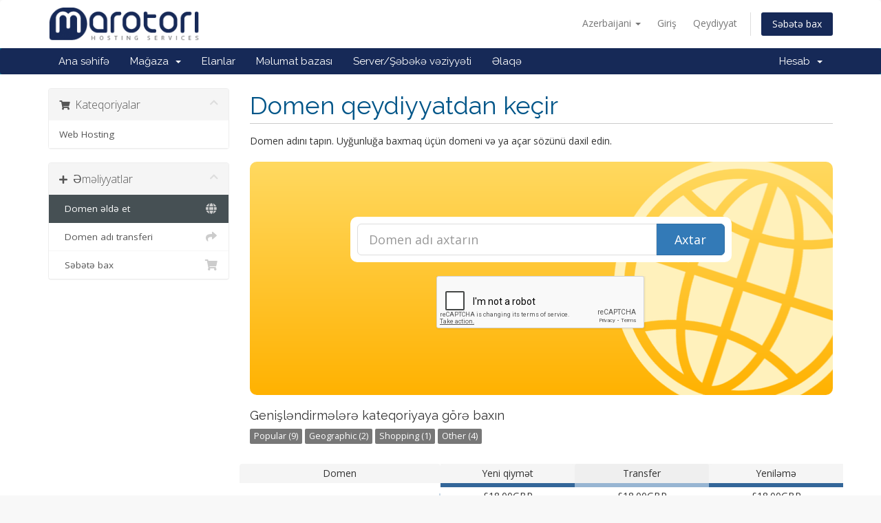

--- FILE ---
content_type: text/html; charset=utf-8
request_url: https://marotori.com/cart.php?a=add&domain=register&language=azerbaijani
body_size: 72544
content:
<!DOCTYPE html>
<html lang="en">
<head>
    <meta charset="utf-8" />
    <meta http-equiv="X-UA-Compatible" content="IE=edge">
    <meta name="viewport" content="width=device-width, initial-scale=1">
    <title>Səbət - Marotori</title>

    <!-- Styling -->
<link href="//fonts.googleapis.com/css?family=Open+Sans:300,400,600|Raleway:400,700" rel="stylesheet">
<link href="/templates/Marotori/css/all.min.css?v=e65de2" rel="stylesheet">
<link href="/assets/css/fontawesome-all.min.css" rel="stylesheet">
<link href="/templates/Marotori/css/custom.css" rel="stylesheet">

<!-- HTML5 Shim and Respond.js IE8 support of HTML5 elements and media queries -->
<!-- WARNING: Respond.js doesn't work if you view the page via file:// -->
<!--[if lt IE 9]>
  <script src="https://oss.maxcdn.com/libs/html5shiv/3.7.0/html5shiv.js"></script>
  <script src="https://oss.maxcdn.com/libs/respond.js/1.4.2/respond.min.js"></script>
<![endif]-->

<script type="text/javascript">
    var csrfToken = '1543f16105672ea6b14097bbcb8ce44377d66705',
        markdownGuide = 'Adlandırma',
        locale = 'en',
        saved = 'qeyd edildi',
        saving = 'avtomatik yazılır',
        whmcsBaseUrl = "",
        requiredText = 'Tələb olunur',
        recaptchaSiteKey = "6LeWZbEUAAAAAC05XrSOXOZBggJGGm7t5TjpvYs5";
</script>
<script src="/templates/Marotori/js/scripts.min.js?v=e65de2"></script>


    

</head>
<body data-phone-cc-input="1">



<section id="header">
    <div class="container">
        <ul class="top-nav">
                            <li>
                    <a href="#" class="choose-language" data-toggle="popover" id="languageChooser">
                        Azerbaijani
                        <b class="caret"></b>
                    </a>
                    <div id="languageChooserContent" class="hidden">
                        <ul>
                                                            <li>
                                    <a href="/cart.php?a=add&domain=register&language=arabic">العربية</a>
                                </li>
                                                            <li>
                                    <a href="/cart.php?a=add&domain=register&language=azerbaijani">Azerbaijani</a>
                                </li>
                                                            <li>
                                    <a href="/cart.php?a=add&domain=register&language=catalan">Català</a>
                                </li>
                                                            <li>
                                    <a href="/cart.php?a=add&domain=register&language=chinese">中文</a>
                                </li>
                                                            <li>
                                    <a href="/cart.php?a=add&domain=register&language=croatian">Hrvatski</a>
                                </li>
                                                            <li>
                                    <a href="/cart.php?a=add&domain=register&language=czech">Čeština</a>
                                </li>
                                                            <li>
                                    <a href="/cart.php?a=add&domain=register&language=danish">Dansk</a>
                                </li>
                                                            <li>
                                    <a href="/cart.php?a=add&domain=register&language=dutch">Nederlands</a>
                                </li>
                                                            <li>
                                    <a href="/cart.php?a=add&domain=register&language=english">English</a>
                                </li>
                                                            <li>
                                    <a href="/cart.php?a=add&domain=register&language=estonian">Estonian</a>
                                </li>
                                                            <li>
                                    <a href="/cart.php?a=add&domain=register&language=farsi">Persian</a>
                                </li>
                                                            <li>
                                    <a href="/cart.php?a=add&domain=register&language=french">Français</a>
                                </li>
                                                            <li>
                                    <a href="/cart.php?a=add&domain=register&language=german">Deutsch</a>
                                </li>
                                                            <li>
                                    <a href="/cart.php?a=add&domain=register&language=hebrew">עברית</a>
                                </li>
                                                            <li>
                                    <a href="/cart.php?a=add&domain=register&language=hungarian">Magyar</a>
                                </li>
                                                            <li>
                                    <a href="/cart.php?a=add&domain=register&language=italian">Italiano</a>
                                </li>
                                                            <li>
                                    <a href="/cart.php?a=add&domain=register&language=macedonian">Macedonian</a>
                                </li>
                                                            <li>
                                    <a href="/cart.php?a=add&domain=register&language=norwegian">Norwegian</a>
                                </li>
                                                            <li>
                                    <a href="/cart.php?a=add&domain=register&language=portuguese-br">Português</a>
                                </li>
                                                            <li>
                                    <a href="/cart.php?a=add&domain=register&language=portuguese-pt">Português</a>
                                </li>
                                                            <li>
                                    <a href="/cart.php?a=add&domain=register&language=romanian">Română</a>
                                </li>
                                                            <li>
                                    <a href="/cart.php?a=add&domain=register&language=russian">Русский</a>
                                </li>
                                                            <li>
                                    <a href="/cart.php?a=add&domain=register&language=spanish">Español</a>
                                </li>
                                                            <li>
                                    <a href="/cart.php?a=add&domain=register&language=swedish">Svenska</a>
                                </li>
                                                            <li>
                                    <a href="/cart.php?a=add&domain=register&language=turkish">Türkçe</a>
                                </li>
                                                            <li>
                                    <a href="/cart.php?a=add&domain=register&language=ukranian">Українська</a>
                                </li>
                                                    </ul>
                    </div>
                </li>
                                        <li>
                    <a href="/clientarea.php">Giriş</a>
                </li>
                                    <li>
                        <a href="/register.php">Qeydiyyat</a>
                    </li>
                                <li class="primary-action">
                    <a href="/cart.php?a=view" class="btn">
                        Səbətə bax
                    </a>
                </li>
                                </ul>

                    <a href="/index.php" class="logo"><img src="/assets/img/logo.png" alt="Marotori"></a>
        
    </div>
</section>

<section id="main-menu">

    <nav id="nav" class="navbar navbar-default navbar-main" role="navigation">
        <div class="container">
            <!-- Brand and toggle get grouped for better mobile display -->
            <div class="navbar-header">
                <button type="button" class="navbar-toggle" data-toggle="collapse" data-target="#primary-nav">
                    <span class="sr-only">Toggle navigation</span>
                    <span class="icon-bar"></span>
                    <span class="icon-bar"></span>
                    <span class="icon-bar"></span>
                </button>
            </div>

            <!-- Collect the nav links, forms, and other content for toggling -->
            <div class="collapse navbar-collapse" id="primary-nav">

                <ul class="nav navbar-nav">

                        <li menuItemName="Home" class="" id="Primary_Navbar-Home">
        <a href="/index.php">
                        Ana səhifə
                                </a>
            </li>
    <li menuItemName="Store" class="dropdown" id="Primary_Navbar-Store">
        <a class="dropdown-toggle" data-toggle="dropdown" href="#">
                        Mağaza
                        &nbsp;<b class="caret"></b>        </a>
                    <ul class="dropdown-menu">
                            <li menuItemName="Browse Products Services" id="Primary_Navbar-Store-Browse_Products_Services">
                    <a href="/index.php/store">
                                                Hamısına baxın
                                            </a>
                </li>
                            <li menuItemName="Shop Divider 1" class="nav-divider" id="Primary_Navbar-Store-Shop_Divider_1">
                    <a href="">
                                                -----
                                            </a>
                </li>
                            <li menuItemName="Web Hosting" id="Primary_Navbar-Store-Web_Hosting">
                    <a href="/index.php/store/web-hosting">
                                                Web Hosting
                                            </a>
                </li>
                            <li menuItemName="Register a New Domain" id="Primary_Navbar-Store-Register_a_New_Domain">
                    <a href="/cart.php?a=add&domain=register">
                                                Domen əldə et
                                            </a>
                </li>
                            <li menuItemName="Transfer a Domain to Us" id="Primary_Navbar-Store-Transfer_a_Domain_to_Us">
                    <a href="/cart.php?a=add&domain=transfer">
                                                Domen transferi
                                            </a>
                </li>
                        </ul>
            </li>
    <li menuItemName="Announcements" class="" id="Primary_Navbar-Announcements">
        <a href="/index.php/announcements">
                        Elanlar
                                </a>
            </li>
    <li menuItemName="Knowledgebase" class="" id="Primary_Navbar-Knowledgebase">
        <a href="/index.php/knowledgebase">
                        Məlumat bazası
                                </a>
            </li>
    <li menuItemName="Network Status" class="" id="Primary_Navbar-Network_Status">
        <a href="/serverstatus.php">
                        Server/Şəbəkə vəziyyəti
                                </a>
            </li>
    <li menuItemName="Contact Us" class="" id="Primary_Navbar-Contact_Us">
        <a href="/contact.php">
                        Əlaqə
                                </a>
            </li>

                </ul>

                <ul class="nav navbar-nav navbar-right">

                        <li menuItemName="Account" class="dropdown" id="Secondary_Navbar-Account">
        <a class="dropdown-toggle" data-toggle="dropdown" href="#">
                        Hesab
                        &nbsp;<b class="caret"></b>        </a>
                    <ul class="dropdown-menu">
                            <li menuItemName="Login" id="Secondary_Navbar-Account-Login">
                    <a href="/clientarea.php">
                                                Giriş
                                            </a>
                </li>
                            <li menuItemName="Register" id="Secondary_Navbar-Account-Register">
                    <a href="/register.php">
                                                Qeydiyyat
                                            </a>
                </li>
                            <li menuItemName="Divider" class="nav-divider" id="Secondary_Navbar-Account-Divider">
                    <a href="">
                                                -----
                                            </a>
                </li>
                            <li menuItemName="Forgot Password?" id="Secondary_Navbar-Account-Forgot_Password?">
                    <a href="/index.php/password/reset">
                                                Şifrəmi unutdum?
                                            </a>
                </li>
                        </ul>
            </li>

                </ul>

            </div><!-- /.navbar-collapse -->
        </div>
    </nav>

</section>



<section id="main-body">
    <div class="container">
        <div class="row">

                <!-- Container for main page display content -->
        <div class="col-xs-12 main-content">
            

<link rel="stylesheet" type="text/css" href="/templates/orderforms/standard_cart/css/all.min.css?v=e65de2" />
<script type="text/javascript" src="/templates/orderforms/standard_cart/js/scripts.min.js?v=e65de2"></script>
<div id="order-standard_cart">

    <div class="row">
        <div class="cart-sidebar">
                <div menuItemName="Categories" class="panel card card-sidebar mb-3 panel-sidebar">
        <div class="panel-heading card-header">
            <h3 class="panel-title">
                                    <i class="fas fa-shopping-cart"></i>&nbsp;
                
                Kateqoriyalar

                
                <i class="fas fa-chevron-up card-minimise panel-minimise pull-right float-right"></i>
            </h3>
        </div>

        
                    <div class="list-group collapsable-card-body">
                                                            <a menuItemName="Web Hosting" href="/index.php/store/web-hosting" class="list-group-item list-group-item-action" id="Secondary_Sidebar-Categories-Web_Hosting">
                            
                            Web Hosting

                                                    </a>
                                                </div>
        
            </div>

        <div menuItemName="Actions" class="panel card card-sidebar mb-3 panel-sidebar">
        <div class="panel-heading card-header">
            <h3 class="panel-title">
                                    <i class="fas fa-plus"></i>&nbsp;
                
                Əməliyyatlar

                
                <i class="fas fa-chevron-up card-minimise panel-minimise pull-right float-right"></i>
            </h3>
        </div>

        
                    <div class="list-group collapsable-card-body">
                                                            <a menuItemName="Domain Registration" href="/cart.php?a=add&domain=register" class="list-group-item list-group-item-action active" id="Secondary_Sidebar-Actions-Domain_Registration">
                                                            <i class="fas fa-globe fa-fw"></i>&nbsp;
                            
                            Domen əldə et

                                                    </a>
                                                                                <a menuItemName="Domain Transfer" href="/cart.php?a=add&domain=transfer" class="list-group-item list-group-item-action" id="Secondary_Sidebar-Actions-Domain_Transfer">
                                                            <i class="fas fa-share fa-fw"></i>&nbsp;
                            
                            Domen adı transferi

                                                    </a>
                                                                                <a menuItemName="View Cart" href="/cart.php?a=view" class="list-group-item list-group-item-action" id="Secondary_Sidebar-Actions-View_Cart">
                                                            <i class="fas fa-shopping-cart fa-fw"></i>&nbsp;
                            
                            Səbətə bax

                                                    </a>
                                                </div>
        
            </div>

            </div>
        <div class="cart-body">
            <div class="header-lined">
                <h1 class="font-size-36">
                    Domen qeydiyyatdan keçir
                </h1>
            </div>
            <div class="sidebar-collapsed">

            <div class="panel card panel-default">
                <div class="m-0 panel-heading card-header">
        <h3 class="panel-title">
                            <i class="fas fa-shopping-cart"></i>&nbsp;
            
            Kateqoriyalar

                    </h3>
    </div>

    <div class="panel-body card-body">
        <form role="form">
            <select class="form-control custom-select" onchange="selectChangeNavigate(this)">
                                                    <option menuItemName="Web Hosting" value="/index.php/store/web-hosting" class="list-group-item" >
                        Web Hosting

                                            </option>
                                                                        <option value="" class="list-group-item" selected=""selected>- Başqa kateqoriya seçin -</option>
                            </select>
        </form>
    </div>

            </div>
            <div class="panel card panel-default">
                <div class="m-0 panel-heading card-header">
        <h3 class="panel-title">
                            <i class="fas fa-plus"></i>&nbsp;
            
            Əməliyyatlar

                    </h3>
    </div>

    <div class="panel-body card-body">
        <form role="form">
            <select class="form-control custom-select" onchange="selectChangeNavigate(this)">
                                                    <option menuItemName="Domain Registration" value="/cart.php?a=add&domain=register" class="list-group-item" selected="selected">
                        Domen əldə et

                                            </option>
                                                                                                    <option menuItemName="Domain Transfer" value="/cart.php?a=add&domain=transfer" class="list-group-item" >
                        Domen adı transferi

                                            </option>
                                                        <option menuItemName="View Cart" value="/cart.php?a=view" class="list-group-item" >
                        Səbətə bax

                                            </option>
                                                                </select>
        </form>
    </div>

            </div>
    
    
</div>

            <p>Domen adını tapın. Uyğunluğa baxmaq üçün domeni və ya açar sözünü daxil edin.</p>

            <div class="domain-checker-container">
                <div class="domain-checker-bg clearfix">
                    <form method="post" action="/cart.php" id="frmDomainChecker">
<input type="hidden" name="token" value="1543f16105672ea6b14097bbcb8ce44377d66705" />
                        <input type="hidden" name="a" value="checkDomain">
                        <div class="row">
                            <div class="col-md-8 col-md-offset-2 offset-md-2 col-xs-10 col-xs-offset-1 col-10 offset-1">
                                <div class="input-group input-group-lg input-group-box">
                                    <input type="text" name="domain" class="form-control" placeholder="Domen adı axtarın" value="" id="inputDomain" data-toggle="tooltip" data-placement="left" data-trigger="manual" title="Domen adını daxil edin" />
                                    <span class="input-group-btn input-group-append">
                                        <button type="submit" id="btnCheckAvailability" class="btn btn-primary domain-check-availability btn-recaptcha">Axtar</button>
                                    </span>
                                </div>
                            </div>

                                                            <div class="col-md-8 col-md-offset-2 offset-md-2 col-xs-10 col-xs-offset-1 col-10 offset-1">
                                    <div class="captcha-container" id="captchaContainer">
                                                                                    <br>
                                            <div class="text-center">
                                                <div class="form-group recaptcha-container"></div>
                                            </div>
                                                                            </div>
                                </div>
                                                    </div>
                    </form>
                </div>
            </div>

            <div id="DomainSearchResults" class="w-hidden">
                <div id="searchDomainInfo" class="domain-checker-result-headline">
                    <p id="primaryLookupSearching" class="domain-lookup-loader domain-lookup-primary-loader domain-searching"><i class="fas fa-spinner fa-spin"></i> Axtarış...</p>
                    <div id="primaryLookupResult" class="domain-lookup-result w-hidden">
                        <p class="domain-invalid domain-checker-invalid">Domen hərf və ya nömrə ilə başlamalı və<span class="domain-length-restrictions"> <span class="min-length"></span> - <span class="max-length"></span> arası simvol olmalıdır</span></p>
                        <p class="domain-unavailable domain-checker-unavailable"><strong>:domen</strong> azad deyil</p>
                        <p class="domain-tld-unavailable domain-checker-unavailable"><strong>:tld</strong> domains are currently unavailable.</p>
                        <p class="domain-available domain-checker-available"><strong>:domain</strong> is available.</p>
                        <a class="domain-contact-support btn btn-primary">Bizimlə əlaqə saxlayın</a>
                        <div id="idnLanguageSelector" class="form-group idn-language-selector w-hidden">
                            <div class="row">
                                <div class="col-sm-10 col-sm-offset-1 col-lg-8 col-lg-offset-2 offset-sm-1 offset-lg-2">
                                    <div class="margin-10 text-center">
                                        Daxil etdiyiniz domenin beynəlxalq bir domen adı olduğunu təsbit etdik. Davam etmək üçün lütfən istədiyiniz domen dilini seçin.
                                    </div>
                                </div>
                            </div>
                            <div class="row">
                                <div class="col-sm-8 col-lg-6 col-sm-offset-2 col-lg-offset-3 offset-sm-2 offset-lg-3">
                                    <select name="idnlanguage" class="form-control">
                                        <option value="">IDN dilini seçin</option>
                                                                                    <option value="afr">Afrikaans</option>
                                                                                    <option value="alb">Albanian</option>
                                                                                    <option value="ara">Arabic</option>
                                                                                    <option value="arg">Aragonese</option>
                                                                                    <option value="arm">Armenian</option>
                                                                                    <option value="asm">Assamese</option>
                                                                                    <option value="ast">Asturian</option>
                                                                                    <option value="ave">Avestan</option>
                                                                                    <option value="awa">Awadhi</option>
                                                                                    <option value="aze">Azərbaycanca</option>
                                                                                    <option value="ban">Balinese</option>
                                                                                    <option value="bal">Baluchi</option>
                                                                                    <option value="bas">Basa</option>
                                                                                    <option value="bak">Bashkir</option>
                                                                                    <option value="baq">Basque</option>
                                                                                    <option value="bel">Belarusian</option>
                                                                                    <option value="ben">Bengali</option>
                                                                                    <option value="bho">Bhojpuri</option>
                                                                                    <option value="bos">Bosnian</option>
                                                                                    <option value="bul">Bulgarian</option>
                                                                                    <option value="bur">Burmese</option>
                                                                                    <option value="car">Carib</option>
                                                                                    <option value="cat">Catalan</option>
                                                                                    <option value="che">Chechen</option>
                                                                                    <option value="chi">Chinese</option>
                                                                                    <option value="chv">Chuvash</option>
                                                                                    <option value="cop">Coptic</option>
                                                                                    <option value="cos">Corsican</option>
                                                                                    <option value="scr">Croatian</option>
                                                                                    <option value="cze">Czech</option>
                                                                                    <option value="dan">Danish</option>
                                                                                    <option value="div">Divehi</option>
                                                                                    <option value="doi">Dogri</option>
                                                                                    <option value="dut">Dutch</option>
                                                                                    <option value="eng">English</option>
                                                                                    <option value="est">Estonian</option>
                                                                                    <option value="fao">Faroese</option>
                                                                                    <option value="fij">Fijian</option>
                                                                                    <option value="fin">Finnish</option>
                                                                                    <option value="fre">French</option>
                                                                                    <option value="fry">Frisian</option>
                                                                                    <option value="gla">Gaelic; Scottish Gaelic</option>
                                                                                    <option value="geo">Georgian</option>
                                                                                    <option value="ger">German</option>
                                                                                    <option value="gon">Gondi</option>
                                                                                    <option value="gre">Greek</option>
                                                                                    <option value="guj">Gujarati</option>
                                                                                    <option value="heb">Hebrew</option>
                                                                                    <option value="hin">Hindi</option>
                                                                                    <option value="hun">Hungarian</option>
                                                                                    <option value="ice">Icelandic</option>
                                                                                    <option value="inc">Indic</option>
                                                                                    <option value="ind">Indonesian</option>
                                                                                    <option value="inh">Ingush</option>
                                                                                    <option value="gle">Irish</option>
                                                                                    <option value="ita">Italian</option>
                                                                                    <option value="jpn">Japanese</option>
                                                                                    <option value="jav">Javanese</option>
                                                                                    <option value="kas">Kashmiri</option>
                                                                                    <option value="kaz">Kazakh</option>
                                                                                    <option value="khm">Khmer</option>
                                                                                    <option value="kir">Kirghiz</option>
                                                                                    <option value="kor">Korean</option>
                                                                                    <option value="kur">Kurdish</option>
                                                                                    <option value="lao">Lao</option>
                                                                                    <option value="lat">Latin</option>
                                                                                    <option value="lav">Latvian</option>
                                                                                    <option value="lit">Lithuanian</option>
                                                                                    <option value="ltz">Luxembourgish</option>
                                                                                    <option value="mac">Macedonian</option>
                                                                                    <option value="may">Malay</option>
                                                                                    <option value="mal">Malayalam</option>
                                                                                    <option value="mlt">Maltese</option>
                                                                                    <option value="mao">Maori</option>
                                                                                    <option value="mol">Moldavian</option>
                                                                                    <option value="mon">Mongolian</option>
                                                                                    <option value="nep">Nepali</option>
                                                                                    <option value="nor">Norwegian</option>
                                                                                    <option value="ori">Oriya</option>
                                                                                    <option value="oss">Ossetian</option>
                                                                                    <option value="per">Persian</option>
                                                                                    <option value="pol">Polish</option>
                                                                                    <option value="por">Portuguese</option>
                                                                                    <option value="pan">Punjabi</option>
                                                                                    <option value="pus">Pushto</option>
                                                                                    <option value="raj">Rajasthani</option>
                                                                                    <option value="rum">Romanian</option>
                                                                                    <option value="rus">Russian</option>
                                                                                    <option value="smo">Samoan</option>
                                                                                    <option value="san">Sanskrit</option>
                                                                                    <option value="srd">Sardinian</option>
                                                                                    <option value="scc">Serbian</option>
                                                                                    <option value="snd">Sindhi</option>
                                                                                    <option value="sin">Sinhalese</option>
                                                                                    <option value="slo">Slovak</option>
                                                                                    <option value="slv">Slovenian</option>
                                                                                    <option value="som">Somali</option>
                                                                                    <option value="spa">Spanish</option>
                                                                                    <option value="swa">Swahili</option>
                                                                                    <option value="swe">Swedish</option>
                                                                                    <option value="syr">Syriac</option>
                                                                                    <option value="tgk">Tajik</option>
                                                                                    <option value="tam">Tamil</option>
                                                                                    <option value="tel">Telugu</option>
                                                                                    <option value="tha">Thai</option>
                                                                                    <option value="tib">Tibetan</option>
                                                                                    <option value="tur">Turkish</option>
                                                                                    <option value="ukr">Ukrainian</option>
                                                                                    <option value="urd">Urdu</option>
                                                                                    <option value="uzb">Uzbek</option>
                                                                                    <option value="vie">Vietnamese</option>
                                                                                    <option value="wel">Welsh</option>
                                                                                    <option value="yid">Yiddish</option>
                                                                            </select>
                                    <div class="field-error-msg">
                                        Zəhmət olmasa qeydiyyatdan keçirtmək istədiyiniz domenin dilini seçin.
                                    </div>
                                </div>
                            </div>
                        </div>
                        <p class="domain-price">
                            <span class="price"></span>
                            <button class="btn btn-primary btn-add-to-cart" data-whois="0" data-domain="">
                                <span class="to-add">Əlavə et</span>
                                <span class="loading">
                                    <i class="fas fa-spinner fa-spin"></i> Yüklənir...
                                </span>
                                <span class="added"><i class="far fa-shopping-cart"></i> Sifariş</span>
                                <span class="unavailable">Əldə edilmiş</span>
                            </button>
                        </p>
                        <p class="domain-error domain-checker-unavailable"></p>
                    </div>
                </div>

                
                <div class="suggested-domains w-hidden">
                    <div class="panel-heading card-header">
                        Təklif edilən domenlər
                    </div>
                    <div id="suggestionsLoader" class="panel-body card-body domain-lookup-loader domain-lookup-suggestions-loader">
                        <i class="fas fa-spinner fa-spin"></i> Sizin üçün təkliflər hazırlanılır
                    </div>
                    <div id="domainSuggestions" class="domain-lookup-result list-group w-hidden">
                        <div class="domain-suggestion list-group-item w-hidden">
                            <span class="domain"></span><span class="extension"></span>
                            <span class="promo w-hidden">
                                <span class="sales-group-hot w-hidden">Qaynar</span>
                                <span class="sales-group-new w-hidden">Yeni</span>
                                <span class="sales-group-sale w-hidden">Endirim</span>
                            </span>
                            <div class="actions">
                                <span class="price"></span>
                                <button type="button" class="btn btn-add-to-cart" data-whois="1" data-domain="">
                                    <span class="to-add">Əlavə et</span>
                                    <span class="loading">
                                        <i class="fas fa-spinner fa-spin"></i> Yüklənir...
                                    </span>
                                    <span class="added"><i class="far fa-shopping-cart"></i> Sifariş</span>
                                    <span class="unavailable">Əldə edilmiş</span>
                                </button>
                                <button type="button" class="btn btn-primary domain-contact-support w-hidden">
                                    Satınalma üçün Dəstəklə əlaqə saxlayın
                                </button>
                            </div>
                        </div>
                    </div>
                    <div class="panel-footer card-footer more-suggestions text-center w-hidden">
                        <a id="moreSuggestions" href="#" onclick="loadMoreSuggestions();return false;">Daha çox nümunə göstər!</a>
                        <span id="noMoreSuggestions" class="no-more small w-hidden">Bu bizim tapdığımız nəticələrdi! Əgər hələ də axtardığınız domen adını tapa bilmədinizsə fərqli bir domen adı və ya açar sözü yoxlayın.</span>
                    </div>
                    <div class="text-center text-muted domain-suggestions-warning">
                        <p>Domen adı hər zaman azad olmaya bilər. Səbətə əlavə etdiyiniz domen hazırki an üçün dəqiq yoxlanılır və nəticə dərhal göstərilir.</p>
                    </div>
                </div>

            </div>

            <div class="domain-pricing">

                
                <h4 class="font-size-18">Genişləndirmələrə kateqoriyaya görə baxın</h4>

                <div class="tld-filters">
                                            <a href="#" data-category="Popular" class="badge badge-secondary">Popular (9)</a>
                                            <a href="#" data-category="Geographic" class="badge badge-secondary">Geographic (2)</a>
                                            <a href="#" data-category="Shopping" class="badge badge-secondary">Shopping (1)</a>
                                            <a href="#" data-category="Other" class="badge badge-secondary">Other (4)</a>
                                    </div>

                <div class="bg-white">
                    <div class="row no-gutters tld-pricing-header text-center">
                        <div class="col-md-4 tld-column">Domen</div>
                        <div class="col-md-8">
                            <div class="row no-gutters">
                                <div class="col-xs-4 col-4">Yeni qiymət</div>
                                <div class="col-xs-4 col-4">Transfer</div>
                                <div class="col-xs-4 col-4">Yeniləmə</div>
                            </div>
                        </div>
                    </div>
                                            <div class="row no-gutters tld-row" data-category="|Popular|">
                            <div class="col-md-4 two-row-center px-4">
                                <strong>.com</strong>
                                                            </div>
                            <div class="col-md-8">
                                <div class="row">
                                    <div class="col-xs-4 col-4 text-center">
                                                                                    &pound;18.00GBP<br>
                                            <small>1 İl</small>
                                                                            </div>
                                    <div class="col-xs-4 col-4 text-center">
                                                                                    &pound;18.00GBP<br>
                                            <small>1 İl</small>
                                                                            </div>
                                    <div class="col-xs-4 col-4 text-center">
                                                                                    &pound;18.00GBP<br>
                                            <small>1 İl</small>
                                                                            </div>
                                </div>
                            </div>
                        </div>
                                            <div class="row no-gutters tld-row" data-category="|Popular|">
                            <div class="col-md-4 two-row-center px-4">
                                <strong>.net</strong>
                                                            </div>
                            <div class="col-md-8">
                                <div class="row">
                                    <div class="col-xs-4 col-4 text-center">
                                                                                    &pound;18.00GBP<br>
                                            <small>1 İl</small>
                                                                            </div>
                                    <div class="col-xs-4 col-4 text-center">
                                                                                    &pound;18.00GBP<br>
                                            <small>1 İl</small>
                                                                            </div>
                                    <div class="col-xs-4 col-4 text-center">
                                                                                    &pound;18.00GBP<br>
                                            <small>1 İl</small>
                                                                            </div>
                                </div>
                            </div>
                        </div>
                                            <div class="row no-gutters tld-row" data-category="|Popular|">
                            <div class="col-md-4 two-row-center px-4">
                                <strong>.org</strong>
                                                            </div>
                            <div class="col-md-8">
                                <div class="row">
                                    <div class="col-xs-4 col-4 text-center">
                                                                                    &pound;18.00GBP<br>
                                            <small>1 İl</small>
                                                                            </div>
                                    <div class="col-xs-4 col-4 text-center">
                                                                                    &pound;18.00GBP<br>
                                            <small>1 İl</small>
                                                                            </div>
                                    <div class="col-xs-4 col-4 text-center">
                                                                                    &pound;18.00GBP<br>
                                            <small>1 İl</small>
                                                                            </div>
                                </div>
                            </div>
                        </div>
                                            <div class="row no-gutters tld-row" data-category="|Popular|">
                            <div class="col-md-4 two-row-center px-4">
                                <strong>.info</strong>
                                                            </div>
                            <div class="col-md-8">
                                <div class="row">
                                    <div class="col-xs-4 col-4 text-center">
                                                                                    &pound;22.00GBP<br>
                                            <small>1 İl</small>
                                                                            </div>
                                    <div class="col-xs-4 col-4 text-center">
                                                                                    &pound;22.00GBP<br>
                                            <small>1 İl</small>
                                                                            </div>
                                    <div class="col-xs-4 col-4 text-center">
                                                                                    &pound;22.00GBP<br>
                                            <small>1 İl</small>
                                                                            </div>
                                </div>
                            </div>
                        </div>
                                            <div class="row no-gutters tld-row" data-category="|Popular|">
                            <div class="col-md-4 two-row-center px-4">
                                <strong>.biz</strong>
                                                            </div>
                            <div class="col-md-8">
                                <div class="row">
                                    <div class="col-xs-4 col-4 text-center">
                                                                                    &pound;18.00GBP<br>
                                            <small>1 İl</small>
                                                                            </div>
                                    <div class="col-xs-4 col-4 text-center">
                                                                                    &pound;18.00GBP<br>
                                            <small>1 İl</small>
                                                                            </div>
                                    <div class="col-xs-4 col-4 text-center">
                                                                                    &pound;18.00GBP<br>
                                            <small>1 İl</small>
                                                                            </div>
                                </div>
                            </div>
                        </div>
                                            <div class="row no-gutters tld-row" data-category="|Other|">
                            <div class="col-md-4 two-row-center px-4">
                                <strong>.name</strong>
                                                            </div>
                            <div class="col-md-8">
                                <div class="row">
                                    <div class="col-xs-4 col-4 text-center">
                                                                                    &pound;18.00GBP<br>
                                            <small>1 İl</small>
                                                                            </div>
                                    <div class="col-xs-4 col-4 text-center">
                                                                                    &pound;18.00GBP<br>
                                            <small>1 İl</small>
                                                                            </div>
                                    <div class="col-xs-4 col-4 text-center">
                                                                                    &pound;18.00GBP<br>
                                            <small>1 İl</small>
                                                                            </div>
                                </div>
                            </div>
                        </div>
                                            <div class="row no-gutters tld-row" data-category="|Other|">
                            <div class="col-md-4 two-row-center px-4">
                                <strong>.tv</strong>
                                                            </div>
                            <div class="col-md-8">
                                <div class="row">
                                    <div class="col-xs-4 col-4 text-center">
                                                                                    &pound;27.00GBP<br>
                                            <small>1 İl</small>
                                                                            </div>
                                    <div class="col-xs-4 col-4 text-center">
                                                                                    &pound;27.00GBP<br>
                                            <small>1 İl</small>
                                                                            </div>
                                    <div class="col-xs-4 col-4 text-center">
                                                                                    &pound;27.00GBP<br>
                                            <small>1 İl</small>
                                                                            </div>
                                </div>
                            </div>
                        </div>
                                            <div class="row no-gutters tld-row" data-category="|Popular|">
                            <div class="col-md-4 two-row-center px-4">
                                <strong>.co.uk</strong>
                                                            </div>
                            <div class="col-md-8">
                                <div class="row">
                                    <div class="col-xs-4 col-4 text-center">
                                                                                    &pound;18.00GBP<br>
                                            <small>2 İllər</small>
                                                                            </div>
                                    <div class="col-xs-4 col-4 text-center">
                                                                                    &pound;0.00GBP<br>
                                            <small>1 İllər</small>
                                                                            </div>
                                    <div class="col-xs-4 col-4 text-center">
                                                                                    &pound;0.00GBP<br>
                                            <small>1 İllər</small>
                                                                            </div>
                                </div>
                            </div>
                        </div>
                                            <div class="row no-gutters tld-row" data-category="|Popular|">
                            <div class="col-md-4 two-row-center px-4">
                                <strong>.mobi</strong>
                                                            </div>
                            <div class="col-md-8">
                                <div class="row">
                                    <div class="col-xs-4 col-4 text-center">
                                                                                    &pound;18.00GBP<br>
                                            <small>1 İl</small>
                                                                            </div>
                                    <div class="col-xs-4 col-4 text-center">
                                                                                    &pound;18.00GBP<br>
                                            <small>1 İl</small>
                                                                            </div>
                                    <div class="col-xs-4 col-4 text-center">
                                                                                    &pound;18.00GBP<br>
                                            <small>1 İl</small>
                                                                            </div>
                                </div>
                            </div>
                        </div>
                                            <div class="row no-gutters tld-row" data-category="|Other|">
                            <div class="col-md-4 two-row-center px-4">
                                <strong>.org.uk</strong>
                                                            </div>
                            <div class="col-md-8">
                                <div class="row">
                                    <div class="col-xs-4 col-4 text-center">
                                                                                    &pound;18.00GBP<br>
                                            <small>2 İllər</small>
                                                                            </div>
                                    <div class="col-xs-4 col-4 text-center">
                                                                                    &pound;0.00GBP<br>
                                            <small>1 İllər</small>
                                                                            </div>
                                    <div class="col-xs-4 col-4 text-center">
                                                                                    &pound;0.00GBP<br>
                                            <small>1 İllər</small>
                                                                            </div>
                                </div>
                            </div>
                        </div>
                                            <div class="row no-gutters tld-row" data-category="|Geographic|">
                            <div class="col-md-4 two-row-center px-4">
                                <strong>.london</strong>
                                                            </div>
                            <div class="col-md-8">
                                <div class="row">
                                    <div class="col-xs-4 col-4 text-center">
                                                                                    &pound;52.00GBP<br>
                                            <small>1 İl</small>
                                                                            </div>
                                    <div class="col-xs-4 col-4 text-center">
                                                                                    &pound;52.00GBP<br>
                                            <small>1 İl</small>
                                                                            </div>
                                    <div class="col-xs-4 col-4 text-center">
                                                                                    &pound;52.00GBP<br>
                                            <small>1 İl</small>
                                                                            </div>
                                </div>
                            </div>
                        </div>
                                            <div class="row no-gutters tld-row" data-category="|Popular|">
                            <div class="col-md-4 two-row-center px-4">
                                <strong>.eu</strong>
                                                            </div>
                            <div class="col-md-8">
                                <div class="row">
                                    <div class="col-xs-4 col-4 text-center">
                                                                                    &pound;20.00GBP<br>
                                            <small>1 İl</small>
                                                                            </div>
                                    <div class="col-xs-4 col-4 text-center">
                                                                                    &pound;20.00GBP<br>
                                            <small>1 İl</small>
                                                                            </div>
                                    <div class="col-xs-4 col-4 text-center">
                                                                                    &pound;20.00GBP<br>
                                            <small>1 İl</small>
                                                                            </div>
                                </div>
                            </div>
                        </div>
                                            <div class="row no-gutters tld-row" data-category="|Other|">
                            <div class="col-md-4 two-row-center px-4">
                                <strong>.com.au</strong>
                                                            </div>
                            <div class="col-md-8">
                                <div class="row">
                                    <div class="col-xs-4 col-4 text-center">
                                                                                    &pound;37.00GBP<br>
                                            <small>1 İl</small>
                                                                            </div>
                                    <div class="col-xs-4 col-4 text-center">
                                                                                    &pound;37.00GBP<br>
                                            <small>1 İl</small>
                                                                            </div>
                                    <div class="col-xs-4 col-4 text-center">
                                                                                    &pound;37.00GBP<br>
                                            <small>1 İl</small>
                                                                            </div>
                                </div>
                            </div>
                        </div>
                                            <div class="row no-gutters tld-row" data-category="|Popular||Geographic|">
                            <div class="col-md-4 two-row-center px-4">
                                <strong>.uk</strong>
                                                            </div>
                            <div class="col-md-8">
                                <div class="row">
                                    <div class="col-xs-4 col-4 text-center">
                                                                                    &pound;18.00GBP<br>
                                            <small>1 İl</small>
                                                                            </div>
                                    <div class="col-xs-4 col-4 text-center">
                                                                                    &pound;18.00GBP<br>
                                            <small>1 İl</small>
                                                                            </div>
                                    <div class="col-xs-4 col-4 text-center">
                                                                                    &pound;18.00GBP<br>
                                            <small>1 İl</small>
                                                                            </div>
                                </div>
                            </div>
                        </div>
                                            <div class="row no-gutters tld-row" data-category="|Shopping|">
                            <div class="col-md-4 two-row-center px-4">
                                <strong>.bike</strong>
                                                            </div>
                            <div class="col-md-8">
                                <div class="row">
                                    <div class="col-xs-4 col-4 text-center">
                                                                                    &pound;36.00GBP<br>
                                            <small>1 İl</small>
                                                                            </div>
                                    <div class="col-xs-4 col-4 text-center">
                                                                                    &pound;36.00GBP<br>
                                            <small>1 İl</small>
                                                                            </div>
                                    <div class="col-xs-4 col-4 text-center">
                                                                                    &pound;36.00GBP<br>
                                            <small>1 İl</small>
                                                                            </div>
                                </div>
                            </div>
                        </div>
                                        <div class="row tld-row no-tlds">
                        <div class="col-xs-12 col-12 text-center">
                            <br>
                            Zəhmət olmasa yuxarıdan bir kateqoriya seçin.
                            <br><br>
                        </div>
                    </div>
                </div>

            </div>

            <div class="row">
                <div class="col-md-6">
                    <div class="domain-promo-box">

                        <div class="clearfix">
                            <i class="fas fa-server fa-4x"></i>
                            <h3 class="font-size-24 no-wrap">Veb hostinq əlavə et</h3>
                            <p class="font-bold text-warning">Hostinq paketlərindən birini seçin</p>
                        </div>

                        <p>Biz istənilən büdcə üçün hostinq paketlərinə malikik</p>

                        <a href="/cart.php" class="btn btn-warning">
                            Seçimlərə bax
                        </a>
                    </div>
                </div>
                                    <div class="col-md-6">
                        <div class="domain-promo-box">

                            <div class="clearfix">
                                <i class="fas fa-globe fa-4x"></i>
                                <h3 class="font-size-22">Domeni transfer edin</h3>
                                <p class="font-bold text-primary">Domeni 1 illik uzatmaq üçün indi transfer et!*</p>
                            </div>

                            <a href="/cart.php?a=add&domain=transfer" class="btn btn-primary">
                                Domeni transfer et
                            </a>

                            <p class="small">* Bəzi TLD və yeni domenlər xaric</p>
                        </div>
                    </div>
                            </div>
        </div>
    </div>
</div>

<script>
jQuery(document).ready(function() {
    jQuery('.tld-filters a:first-child').click();
});
</script>


                </div><!-- /.main-content -->
                            <div class="clearfix"></div>
        </div>
    </div>
</section>

<section id="footer">
    <div class="container">
        <a href="#" class="back-to-top"><i class="fas fa-chevron-up"></i></a>
        <p>Müəllif hüquqları &copy; 2026 Marotori. Bütün hüquqlar qorunur.</p>
    </div>
</section>

<div id="fullpage-overlay" class="hidden">
    <div class="outer-wrapper">
        <div class="inner-wrapper">
            <img src="/assets/img/overlay-spinner.svg">
            <br>
            <span class="msg"></span>
        </div>
    </div>
</div>

<div class="modal system-modal fade" id="modalAjax" tabindex="-1" role="dialog" aria-hidden="true">
    <div class="modal-dialog">
        <div class="modal-content panel-primary">
            <div class="modal-header panel-heading">
                <button type="button" class="close" data-dismiss="modal">
                    <span aria-hidden="true">&times;</span>
                    <span class="sr-only">Bağla</span>
                </button>
                <h4 class="modal-title"></h4>
            </div>
            <div class="modal-body panel-body">
                Yüklənir...
            </div>
            <div class="modal-footer panel-footer">
                <div class="pull-left loader">
                    <i class="fas fa-circle-notch fa-spin"></i>
                    Yüklənir...
                </div>
                <button type="button" class="btn btn-default" data-dismiss="modal">
                    Bağla
                </button>
                <button type="button" class="btn btn-primary modal-submit">
                    Təqdim
                </button>
            </div>
        </div>
    </div>
</div>

<form action="#" id="frmGeneratePassword" class="form-horizontal">
    <div class="modal fade" id="modalGeneratePassword">
        <div class="modal-dialog">
            <div class="modal-content panel-primary">
                <div class="modal-header panel-heading">
                    <button type="button" class="close" data-dismiss="modal" aria-label="Close"><span aria-hidden="true">&times;</span></button>
                    <h4 class="modal-title">
                        Şifrə yaradın
                    </h4>
                </div>
                <div class="modal-body">
                    <div class="alert alert-danger hidden" id="generatePwLengthError">
                        Zəhmət olmasa şifrə uzunluğu üçün 8 ilə 64 arasında bir rəqəm daxil edin
                    </div>
                    <div class="form-group">
                        <label for="generatePwLength" class="col-sm-4 control-label">Şifrə uzunluğu</label>
                        <div class="col-sm-8">
                            <input type="number" min="8" max="64" value="12" step="1" class="form-control input-inline input-inline-100" id="inputGeneratePasswordLength">
                        </div>
                    </div>
                    <div class="form-group">
                        <label for="generatePwOutput" class="col-sm-4 control-label">Şifrə yaradın</label>
                        <div class="col-sm-8">
                            <input type="text" class="form-control" id="inputGeneratePasswordOutput">
                        </div>
                    </div>
                    <div class="row">
                        <div class="col-sm-8 col-sm-offset-4">
                            <button type="submit" class="btn btn-default btn-sm">
                                <i class="fas fa-plus fa-fw"></i>
                                Yeni şifrə yaradın
                            </button>
                            <button type="button" class="btn btn-default btn-sm copy-to-clipboard" data-clipboard-target="#inputGeneratePasswordOutput">
                                <img src="/assets/img/clippy.svg" alt="Copy to clipboard" width="15">
                                Copy
                            </button>
                        </div>
                    </div>
                </div>
                <div class="modal-footer">
                    <button type="button" class="btn btn-default" data-dismiss="modal">
                        Bağla
                    </button>
                    <button type="button" class="btn btn-primary" id="btnGeneratePasswordInsert" data-clipboard-target="#inputGeneratePasswordOutput">
                        Panoya kopyalayın və əlavə edin
                    </button>
                </div>
            </div>
        </div>
    </div>
</form>

<script type="text/javascript" src="https://js.stripe.com/v3/"></script>


</body>
</html>


--- FILE ---
content_type: text/html; charset=utf-8
request_url: https://www.google.com/recaptcha/api2/anchor?ar=1&k=6LeWZbEUAAAAAC05XrSOXOZBggJGGm7t5TjpvYs5&co=aHR0cHM6Ly9tYXJvdG9yaS5jb206NDQz&hl=en&v=PoyoqOPhxBO7pBk68S4YbpHZ&size=normal&anchor-ms=20000&execute-ms=30000&cb=yvg6r2p4zjt3
body_size: 49564
content:
<!DOCTYPE HTML><html dir="ltr" lang="en"><head><meta http-equiv="Content-Type" content="text/html; charset=UTF-8">
<meta http-equiv="X-UA-Compatible" content="IE=edge">
<title>reCAPTCHA</title>
<style type="text/css">
/* cyrillic-ext */
@font-face {
  font-family: 'Roboto';
  font-style: normal;
  font-weight: 400;
  font-stretch: 100%;
  src: url(//fonts.gstatic.com/s/roboto/v48/KFO7CnqEu92Fr1ME7kSn66aGLdTylUAMa3GUBHMdazTgWw.woff2) format('woff2');
  unicode-range: U+0460-052F, U+1C80-1C8A, U+20B4, U+2DE0-2DFF, U+A640-A69F, U+FE2E-FE2F;
}
/* cyrillic */
@font-face {
  font-family: 'Roboto';
  font-style: normal;
  font-weight: 400;
  font-stretch: 100%;
  src: url(//fonts.gstatic.com/s/roboto/v48/KFO7CnqEu92Fr1ME7kSn66aGLdTylUAMa3iUBHMdazTgWw.woff2) format('woff2');
  unicode-range: U+0301, U+0400-045F, U+0490-0491, U+04B0-04B1, U+2116;
}
/* greek-ext */
@font-face {
  font-family: 'Roboto';
  font-style: normal;
  font-weight: 400;
  font-stretch: 100%;
  src: url(//fonts.gstatic.com/s/roboto/v48/KFO7CnqEu92Fr1ME7kSn66aGLdTylUAMa3CUBHMdazTgWw.woff2) format('woff2');
  unicode-range: U+1F00-1FFF;
}
/* greek */
@font-face {
  font-family: 'Roboto';
  font-style: normal;
  font-weight: 400;
  font-stretch: 100%;
  src: url(//fonts.gstatic.com/s/roboto/v48/KFO7CnqEu92Fr1ME7kSn66aGLdTylUAMa3-UBHMdazTgWw.woff2) format('woff2');
  unicode-range: U+0370-0377, U+037A-037F, U+0384-038A, U+038C, U+038E-03A1, U+03A3-03FF;
}
/* math */
@font-face {
  font-family: 'Roboto';
  font-style: normal;
  font-weight: 400;
  font-stretch: 100%;
  src: url(//fonts.gstatic.com/s/roboto/v48/KFO7CnqEu92Fr1ME7kSn66aGLdTylUAMawCUBHMdazTgWw.woff2) format('woff2');
  unicode-range: U+0302-0303, U+0305, U+0307-0308, U+0310, U+0312, U+0315, U+031A, U+0326-0327, U+032C, U+032F-0330, U+0332-0333, U+0338, U+033A, U+0346, U+034D, U+0391-03A1, U+03A3-03A9, U+03B1-03C9, U+03D1, U+03D5-03D6, U+03F0-03F1, U+03F4-03F5, U+2016-2017, U+2034-2038, U+203C, U+2040, U+2043, U+2047, U+2050, U+2057, U+205F, U+2070-2071, U+2074-208E, U+2090-209C, U+20D0-20DC, U+20E1, U+20E5-20EF, U+2100-2112, U+2114-2115, U+2117-2121, U+2123-214F, U+2190, U+2192, U+2194-21AE, U+21B0-21E5, U+21F1-21F2, U+21F4-2211, U+2213-2214, U+2216-22FF, U+2308-230B, U+2310, U+2319, U+231C-2321, U+2336-237A, U+237C, U+2395, U+239B-23B7, U+23D0, U+23DC-23E1, U+2474-2475, U+25AF, U+25B3, U+25B7, U+25BD, U+25C1, U+25CA, U+25CC, U+25FB, U+266D-266F, U+27C0-27FF, U+2900-2AFF, U+2B0E-2B11, U+2B30-2B4C, U+2BFE, U+3030, U+FF5B, U+FF5D, U+1D400-1D7FF, U+1EE00-1EEFF;
}
/* symbols */
@font-face {
  font-family: 'Roboto';
  font-style: normal;
  font-weight: 400;
  font-stretch: 100%;
  src: url(//fonts.gstatic.com/s/roboto/v48/KFO7CnqEu92Fr1ME7kSn66aGLdTylUAMaxKUBHMdazTgWw.woff2) format('woff2');
  unicode-range: U+0001-000C, U+000E-001F, U+007F-009F, U+20DD-20E0, U+20E2-20E4, U+2150-218F, U+2190, U+2192, U+2194-2199, U+21AF, U+21E6-21F0, U+21F3, U+2218-2219, U+2299, U+22C4-22C6, U+2300-243F, U+2440-244A, U+2460-24FF, U+25A0-27BF, U+2800-28FF, U+2921-2922, U+2981, U+29BF, U+29EB, U+2B00-2BFF, U+4DC0-4DFF, U+FFF9-FFFB, U+10140-1018E, U+10190-1019C, U+101A0, U+101D0-101FD, U+102E0-102FB, U+10E60-10E7E, U+1D2C0-1D2D3, U+1D2E0-1D37F, U+1F000-1F0FF, U+1F100-1F1AD, U+1F1E6-1F1FF, U+1F30D-1F30F, U+1F315, U+1F31C, U+1F31E, U+1F320-1F32C, U+1F336, U+1F378, U+1F37D, U+1F382, U+1F393-1F39F, U+1F3A7-1F3A8, U+1F3AC-1F3AF, U+1F3C2, U+1F3C4-1F3C6, U+1F3CA-1F3CE, U+1F3D4-1F3E0, U+1F3ED, U+1F3F1-1F3F3, U+1F3F5-1F3F7, U+1F408, U+1F415, U+1F41F, U+1F426, U+1F43F, U+1F441-1F442, U+1F444, U+1F446-1F449, U+1F44C-1F44E, U+1F453, U+1F46A, U+1F47D, U+1F4A3, U+1F4B0, U+1F4B3, U+1F4B9, U+1F4BB, U+1F4BF, U+1F4C8-1F4CB, U+1F4D6, U+1F4DA, U+1F4DF, U+1F4E3-1F4E6, U+1F4EA-1F4ED, U+1F4F7, U+1F4F9-1F4FB, U+1F4FD-1F4FE, U+1F503, U+1F507-1F50B, U+1F50D, U+1F512-1F513, U+1F53E-1F54A, U+1F54F-1F5FA, U+1F610, U+1F650-1F67F, U+1F687, U+1F68D, U+1F691, U+1F694, U+1F698, U+1F6AD, U+1F6B2, U+1F6B9-1F6BA, U+1F6BC, U+1F6C6-1F6CF, U+1F6D3-1F6D7, U+1F6E0-1F6EA, U+1F6F0-1F6F3, U+1F6F7-1F6FC, U+1F700-1F7FF, U+1F800-1F80B, U+1F810-1F847, U+1F850-1F859, U+1F860-1F887, U+1F890-1F8AD, U+1F8B0-1F8BB, U+1F8C0-1F8C1, U+1F900-1F90B, U+1F93B, U+1F946, U+1F984, U+1F996, U+1F9E9, U+1FA00-1FA6F, U+1FA70-1FA7C, U+1FA80-1FA89, U+1FA8F-1FAC6, U+1FACE-1FADC, U+1FADF-1FAE9, U+1FAF0-1FAF8, U+1FB00-1FBFF;
}
/* vietnamese */
@font-face {
  font-family: 'Roboto';
  font-style: normal;
  font-weight: 400;
  font-stretch: 100%;
  src: url(//fonts.gstatic.com/s/roboto/v48/KFO7CnqEu92Fr1ME7kSn66aGLdTylUAMa3OUBHMdazTgWw.woff2) format('woff2');
  unicode-range: U+0102-0103, U+0110-0111, U+0128-0129, U+0168-0169, U+01A0-01A1, U+01AF-01B0, U+0300-0301, U+0303-0304, U+0308-0309, U+0323, U+0329, U+1EA0-1EF9, U+20AB;
}
/* latin-ext */
@font-face {
  font-family: 'Roboto';
  font-style: normal;
  font-weight: 400;
  font-stretch: 100%;
  src: url(//fonts.gstatic.com/s/roboto/v48/KFO7CnqEu92Fr1ME7kSn66aGLdTylUAMa3KUBHMdazTgWw.woff2) format('woff2');
  unicode-range: U+0100-02BA, U+02BD-02C5, U+02C7-02CC, U+02CE-02D7, U+02DD-02FF, U+0304, U+0308, U+0329, U+1D00-1DBF, U+1E00-1E9F, U+1EF2-1EFF, U+2020, U+20A0-20AB, U+20AD-20C0, U+2113, U+2C60-2C7F, U+A720-A7FF;
}
/* latin */
@font-face {
  font-family: 'Roboto';
  font-style: normal;
  font-weight: 400;
  font-stretch: 100%;
  src: url(//fonts.gstatic.com/s/roboto/v48/KFO7CnqEu92Fr1ME7kSn66aGLdTylUAMa3yUBHMdazQ.woff2) format('woff2');
  unicode-range: U+0000-00FF, U+0131, U+0152-0153, U+02BB-02BC, U+02C6, U+02DA, U+02DC, U+0304, U+0308, U+0329, U+2000-206F, U+20AC, U+2122, U+2191, U+2193, U+2212, U+2215, U+FEFF, U+FFFD;
}
/* cyrillic-ext */
@font-face {
  font-family: 'Roboto';
  font-style: normal;
  font-weight: 500;
  font-stretch: 100%;
  src: url(//fonts.gstatic.com/s/roboto/v48/KFO7CnqEu92Fr1ME7kSn66aGLdTylUAMa3GUBHMdazTgWw.woff2) format('woff2');
  unicode-range: U+0460-052F, U+1C80-1C8A, U+20B4, U+2DE0-2DFF, U+A640-A69F, U+FE2E-FE2F;
}
/* cyrillic */
@font-face {
  font-family: 'Roboto';
  font-style: normal;
  font-weight: 500;
  font-stretch: 100%;
  src: url(//fonts.gstatic.com/s/roboto/v48/KFO7CnqEu92Fr1ME7kSn66aGLdTylUAMa3iUBHMdazTgWw.woff2) format('woff2');
  unicode-range: U+0301, U+0400-045F, U+0490-0491, U+04B0-04B1, U+2116;
}
/* greek-ext */
@font-face {
  font-family: 'Roboto';
  font-style: normal;
  font-weight: 500;
  font-stretch: 100%;
  src: url(//fonts.gstatic.com/s/roboto/v48/KFO7CnqEu92Fr1ME7kSn66aGLdTylUAMa3CUBHMdazTgWw.woff2) format('woff2');
  unicode-range: U+1F00-1FFF;
}
/* greek */
@font-face {
  font-family: 'Roboto';
  font-style: normal;
  font-weight: 500;
  font-stretch: 100%;
  src: url(//fonts.gstatic.com/s/roboto/v48/KFO7CnqEu92Fr1ME7kSn66aGLdTylUAMa3-UBHMdazTgWw.woff2) format('woff2');
  unicode-range: U+0370-0377, U+037A-037F, U+0384-038A, U+038C, U+038E-03A1, U+03A3-03FF;
}
/* math */
@font-face {
  font-family: 'Roboto';
  font-style: normal;
  font-weight: 500;
  font-stretch: 100%;
  src: url(//fonts.gstatic.com/s/roboto/v48/KFO7CnqEu92Fr1ME7kSn66aGLdTylUAMawCUBHMdazTgWw.woff2) format('woff2');
  unicode-range: U+0302-0303, U+0305, U+0307-0308, U+0310, U+0312, U+0315, U+031A, U+0326-0327, U+032C, U+032F-0330, U+0332-0333, U+0338, U+033A, U+0346, U+034D, U+0391-03A1, U+03A3-03A9, U+03B1-03C9, U+03D1, U+03D5-03D6, U+03F0-03F1, U+03F4-03F5, U+2016-2017, U+2034-2038, U+203C, U+2040, U+2043, U+2047, U+2050, U+2057, U+205F, U+2070-2071, U+2074-208E, U+2090-209C, U+20D0-20DC, U+20E1, U+20E5-20EF, U+2100-2112, U+2114-2115, U+2117-2121, U+2123-214F, U+2190, U+2192, U+2194-21AE, U+21B0-21E5, U+21F1-21F2, U+21F4-2211, U+2213-2214, U+2216-22FF, U+2308-230B, U+2310, U+2319, U+231C-2321, U+2336-237A, U+237C, U+2395, U+239B-23B7, U+23D0, U+23DC-23E1, U+2474-2475, U+25AF, U+25B3, U+25B7, U+25BD, U+25C1, U+25CA, U+25CC, U+25FB, U+266D-266F, U+27C0-27FF, U+2900-2AFF, U+2B0E-2B11, U+2B30-2B4C, U+2BFE, U+3030, U+FF5B, U+FF5D, U+1D400-1D7FF, U+1EE00-1EEFF;
}
/* symbols */
@font-face {
  font-family: 'Roboto';
  font-style: normal;
  font-weight: 500;
  font-stretch: 100%;
  src: url(//fonts.gstatic.com/s/roboto/v48/KFO7CnqEu92Fr1ME7kSn66aGLdTylUAMaxKUBHMdazTgWw.woff2) format('woff2');
  unicode-range: U+0001-000C, U+000E-001F, U+007F-009F, U+20DD-20E0, U+20E2-20E4, U+2150-218F, U+2190, U+2192, U+2194-2199, U+21AF, U+21E6-21F0, U+21F3, U+2218-2219, U+2299, U+22C4-22C6, U+2300-243F, U+2440-244A, U+2460-24FF, U+25A0-27BF, U+2800-28FF, U+2921-2922, U+2981, U+29BF, U+29EB, U+2B00-2BFF, U+4DC0-4DFF, U+FFF9-FFFB, U+10140-1018E, U+10190-1019C, U+101A0, U+101D0-101FD, U+102E0-102FB, U+10E60-10E7E, U+1D2C0-1D2D3, U+1D2E0-1D37F, U+1F000-1F0FF, U+1F100-1F1AD, U+1F1E6-1F1FF, U+1F30D-1F30F, U+1F315, U+1F31C, U+1F31E, U+1F320-1F32C, U+1F336, U+1F378, U+1F37D, U+1F382, U+1F393-1F39F, U+1F3A7-1F3A8, U+1F3AC-1F3AF, U+1F3C2, U+1F3C4-1F3C6, U+1F3CA-1F3CE, U+1F3D4-1F3E0, U+1F3ED, U+1F3F1-1F3F3, U+1F3F5-1F3F7, U+1F408, U+1F415, U+1F41F, U+1F426, U+1F43F, U+1F441-1F442, U+1F444, U+1F446-1F449, U+1F44C-1F44E, U+1F453, U+1F46A, U+1F47D, U+1F4A3, U+1F4B0, U+1F4B3, U+1F4B9, U+1F4BB, U+1F4BF, U+1F4C8-1F4CB, U+1F4D6, U+1F4DA, U+1F4DF, U+1F4E3-1F4E6, U+1F4EA-1F4ED, U+1F4F7, U+1F4F9-1F4FB, U+1F4FD-1F4FE, U+1F503, U+1F507-1F50B, U+1F50D, U+1F512-1F513, U+1F53E-1F54A, U+1F54F-1F5FA, U+1F610, U+1F650-1F67F, U+1F687, U+1F68D, U+1F691, U+1F694, U+1F698, U+1F6AD, U+1F6B2, U+1F6B9-1F6BA, U+1F6BC, U+1F6C6-1F6CF, U+1F6D3-1F6D7, U+1F6E0-1F6EA, U+1F6F0-1F6F3, U+1F6F7-1F6FC, U+1F700-1F7FF, U+1F800-1F80B, U+1F810-1F847, U+1F850-1F859, U+1F860-1F887, U+1F890-1F8AD, U+1F8B0-1F8BB, U+1F8C0-1F8C1, U+1F900-1F90B, U+1F93B, U+1F946, U+1F984, U+1F996, U+1F9E9, U+1FA00-1FA6F, U+1FA70-1FA7C, U+1FA80-1FA89, U+1FA8F-1FAC6, U+1FACE-1FADC, U+1FADF-1FAE9, U+1FAF0-1FAF8, U+1FB00-1FBFF;
}
/* vietnamese */
@font-face {
  font-family: 'Roboto';
  font-style: normal;
  font-weight: 500;
  font-stretch: 100%;
  src: url(//fonts.gstatic.com/s/roboto/v48/KFO7CnqEu92Fr1ME7kSn66aGLdTylUAMa3OUBHMdazTgWw.woff2) format('woff2');
  unicode-range: U+0102-0103, U+0110-0111, U+0128-0129, U+0168-0169, U+01A0-01A1, U+01AF-01B0, U+0300-0301, U+0303-0304, U+0308-0309, U+0323, U+0329, U+1EA0-1EF9, U+20AB;
}
/* latin-ext */
@font-face {
  font-family: 'Roboto';
  font-style: normal;
  font-weight: 500;
  font-stretch: 100%;
  src: url(//fonts.gstatic.com/s/roboto/v48/KFO7CnqEu92Fr1ME7kSn66aGLdTylUAMa3KUBHMdazTgWw.woff2) format('woff2');
  unicode-range: U+0100-02BA, U+02BD-02C5, U+02C7-02CC, U+02CE-02D7, U+02DD-02FF, U+0304, U+0308, U+0329, U+1D00-1DBF, U+1E00-1E9F, U+1EF2-1EFF, U+2020, U+20A0-20AB, U+20AD-20C0, U+2113, U+2C60-2C7F, U+A720-A7FF;
}
/* latin */
@font-face {
  font-family: 'Roboto';
  font-style: normal;
  font-weight: 500;
  font-stretch: 100%;
  src: url(//fonts.gstatic.com/s/roboto/v48/KFO7CnqEu92Fr1ME7kSn66aGLdTylUAMa3yUBHMdazQ.woff2) format('woff2');
  unicode-range: U+0000-00FF, U+0131, U+0152-0153, U+02BB-02BC, U+02C6, U+02DA, U+02DC, U+0304, U+0308, U+0329, U+2000-206F, U+20AC, U+2122, U+2191, U+2193, U+2212, U+2215, U+FEFF, U+FFFD;
}
/* cyrillic-ext */
@font-face {
  font-family: 'Roboto';
  font-style: normal;
  font-weight: 900;
  font-stretch: 100%;
  src: url(//fonts.gstatic.com/s/roboto/v48/KFO7CnqEu92Fr1ME7kSn66aGLdTylUAMa3GUBHMdazTgWw.woff2) format('woff2');
  unicode-range: U+0460-052F, U+1C80-1C8A, U+20B4, U+2DE0-2DFF, U+A640-A69F, U+FE2E-FE2F;
}
/* cyrillic */
@font-face {
  font-family: 'Roboto';
  font-style: normal;
  font-weight: 900;
  font-stretch: 100%;
  src: url(//fonts.gstatic.com/s/roboto/v48/KFO7CnqEu92Fr1ME7kSn66aGLdTylUAMa3iUBHMdazTgWw.woff2) format('woff2');
  unicode-range: U+0301, U+0400-045F, U+0490-0491, U+04B0-04B1, U+2116;
}
/* greek-ext */
@font-face {
  font-family: 'Roboto';
  font-style: normal;
  font-weight: 900;
  font-stretch: 100%;
  src: url(//fonts.gstatic.com/s/roboto/v48/KFO7CnqEu92Fr1ME7kSn66aGLdTylUAMa3CUBHMdazTgWw.woff2) format('woff2');
  unicode-range: U+1F00-1FFF;
}
/* greek */
@font-face {
  font-family: 'Roboto';
  font-style: normal;
  font-weight: 900;
  font-stretch: 100%;
  src: url(//fonts.gstatic.com/s/roboto/v48/KFO7CnqEu92Fr1ME7kSn66aGLdTylUAMa3-UBHMdazTgWw.woff2) format('woff2');
  unicode-range: U+0370-0377, U+037A-037F, U+0384-038A, U+038C, U+038E-03A1, U+03A3-03FF;
}
/* math */
@font-face {
  font-family: 'Roboto';
  font-style: normal;
  font-weight: 900;
  font-stretch: 100%;
  src: url(//fonts.gstatic.com/s/roboto/v48/KFO7CnqEu92Fr1ME7kSn66aGLdTylUAMawCUBHMdazTgWw.woff2) format('woff2');
  unicode-range: U+0302-0303, U+0305, U+0307-0308, U+0310, U+0312, U+0315, U+031A, U+0326-0327, U+032C, U+032F-0330, U+0332-0333, U+0338, U+033A, U+0346, U+034D, U+0391-03A1, U+03A3-03A9, U+03B1-03C9, U+03D1, U+03D5-03D6, U+03F0-03F1, U+03F4-03F5, U+2016-2017, U+2034-2038, U+203C, U+2040, U+2043, U+2047, U+2050, U+2057, U+205F, U+2070-2071, U+2074-208E, U+2090-209C, U+20D0-20DC, U+20E1, U+20E5-20EF, U+2100-2112, U+2114-2115, U+2117-2121, U+2123-214F, U+2190, U+2192, U+2194-21AE, U+21B0-21E5, U+21F1-21F2, U+21F4-2211, U+2213-2214, U+2216-22FF, U+2308-230B, U+2310, U+2319, U+231C-2321, U+2336-237A, U+237C, U+2395, U+239B-23B7, U+23D0, U+23DC-23E1, U+2474-2475, U+25AF, U+25B3, U+25B7, U+25BD, U+25C1, U+25CA, U+25CC, U+25FB, U+266D-266F, U+27C0-27FF, U+2900-2AFF, U+2B0E-2B11, U+2B30-2B4C, U+2BFE, U+3030, U+FF5B, U+FF5D, U+1D400-1D7FF, U+1EE00-1EEFF;
}
/* symbols */
@font-face {
  font-family: 'Roboto';
  font-style: normal;
  font-weight: 900;
  font-stretch: 100%;
  src: url(//fonts.gstatic.com/s/roboto/v48/KFO7CnqEu92Fr1ME7kSn66aGLdTylUAMaxKUBHMdazTgWw.woff2) format('woff2');
  unicode-range: U+0001-000C, U+000E-001F, U+007F-009F, U+20DD-20E0, U+20E2-20E4, U+2150-218F, U+2190, U+2192, U+2194-2199, U+21AF, U+21E6-21F0, U+21F3, U+2218-2219, U+2299, U+22C4-22C6, U+2300-243F, U+2440-244A, U+2460-24FF, U+25A0-27BF, U+2800-28FF, U+2921-2922, U+2981, U+29BF, U+29EB, U+2B00-2BFF, U+4DC0-4DFF, U+FFF9-FFFB, U+10140-1018E, U+10190-1019C, U+101A0, U+101D0-101FD, U+102E0-102FB, U+10E60-10E7E, U+1D2C0-1D2D3, U+1D2E0-1D37F, U+1F000-1F0FF, U+1F100-1F1AD, U+1F1E6-1F1FF, U+1F30D-1F30F, U+1F315, U+1F31C, U+1F31E, U+1F320-1F32C, U+1F336, U+1F378, U+1F37D, U+1F382, U+1F393-1F39F, U+1F3A7-1F3A8, U+1F3AC-1F3AF, U+1F3C2, U+1F3C4-1F3C6, U+1F3CA-1F3CE, U+1F3D4-1F3E0, U+1F3ED, U+1F3F1-1F3F3, U+1F3F5-1F3F7, U+1F408, U+1F415, U+1F41F, U+1F426, U+1F43F, U+1F441-1F442, U+1F444, U+1F446-1F449, U+1F44C-1F44E, U+1F453, U+1F46A, U+1F47D, U+1F4A3, U+1F4B0, U+1F4B3, U+1F4B9, U+1F4BB, U+1F4BF, U+1F4C8-1F4CB, U+1F4D6, U+1F4DA, U+1F4DF, U+1F4E3-1F4E6, U+1F4EA-1F4ED, U+1F4F7, U+1F4F9-1F4FB, U+1F4FD-1F4FE, U+1F503, U+1F507-1F50B, U+1F50D, U+1F512-1F513, U+1F53E-1F54A, U+1F54F-1F5FA, U+1F610, U+1F650-1F67F, U+1F687, U+1F68D, U+1F691, U+1F694, U+1F698, U+1F6AD, U+1F6B2, U+1F6B9-1F6BA, U+1F6BC, U+1F6C6-1F6CF, U+1F6D3-1F6D7, U+1F6E0-1F6EA, U+1F6F0-1F6F3, U+1F6F7-1F6FC, U+1F700-1F7FF, U+1F800-1F80B, U+1F810-1F847, U+1F850-1F859, U+1F860-1F887, U+1F890-1F8AD, U+1F8B0-1F8BB, U+1F8C0-1F8C1, U+1F900-1F90B, U+1F93B, U+1F946, U+1F984, U+1F996, U+1F9E9, U+1FA00-1FA6F, U+1FA70-1FA7C, U+1FA80-1FA89, U+1FA8F-1FAC6, U+1FACE-1FADC, U+1FADF-1FAE9, U+1FAF0-1FAF8, U+1FB00-1FBFF;
}
/* vietnamese */
@font-face {
  font-family: 'Roboto';
  font-style: normal;
  font-weight: 900;
  font-stretch: 100%;
  src: url(//fonts.gstatic.com/s/roboto/v48/KFO7CnqEu92Fr1ME7kSn66aGLdTylUAMa3OUBHMdazTgWw.woff2) format('woff2');
  unicode-range: U+0102-0103, U+0110-0111, U+0128-0129, U+0168-0169, U+01A0-01A1, U+01AF-01B0, U+0300-0301, U+0303-0304, U+0308-0309, U+0323, U+0329, U+1EA0-1EF9, U+20AB;
}
/* latin-ext */
@font-face {
  font-family: 'Roboto';
  font-style: normal;
  font-weight: 900;
  font-stretch: 100%;
  src: url(//fonts.gstatic.com/s/roboto/v48/KFO7CnqEu92Fr1ME7kSn66aGLdTylUAMa3KUBHMdazTgWw.woff2) format('woff2');
  unicode-range: U+0100-02BA, U+02BD-02C5, U+02C7-02CC, U+02CE-02D7, U+02DD-02FF, U+0304, U+0308, U+0329, U+1D00-1DBF, U+1E00-1E9F, U+1EF2-1EFF, U+2020, U+20A0-20AB, U+20AD-20C0, U+2113, U+2C60-2C7F, U+A720-A7FF;
}
/* latin */
@font-face {
  font-family: 'Roboto';
  font-style: normal;
  font-weight: 900;
  font-stretch: 100%;
  src: url(//fonts.gstatic.com/s/roboto/v48/KFO7CnqEu92Fr1ME7kSn66aGLdTylUAMa3yUBHMdazQ.woff2) format('woff2');
  unicode-range: U+0000-00FF, U+0131, U+0152-0153, U+02BB-02BC, U+02C6, U+02DA, U+02DC, U+0304, U+0308, U+0329, U+2000-206F, U+20AC, U+2122, U+2191, U+2193, U+2212, U+2215, U+FEFF, U+FFFD;
}

</style>
<link rel="stylesheet" type="text/css" href="https://www.gstatic.com/recaptcha/releases/PoyoqOPhxBO7pBk68S4YbpHZ/styles__ltr.css">
<script nonce="cPOUZtLD2EZPAfmzQEXvqw" type="text/javascript">window['__recaptcha_api'] = 'https://www.google.com/recaptcha/api2/';</script>
<script type="text/javascript" src="https://www.gstatic.com/recaptcha/releases/PoyoqOPhxBO7pBk68S4YbpHZ/recaptcha__en.js" nonce="cPOUZtLD2EZPAfmzQEXvqw">
      
    </script></head>
<body><div id="rc-anchor-alert" class="rc-anchor-alert"></div>
<input type="hidden" id="recaptcha-token" value="[base64]">
<script type="text/javascript" nonce="cPOUZtLD2EZPAfmzQEXvqw">
      recaptcha.anchor.Main.init("[\x22ainput\x22,[\x22bgdata\x22,\x22\x22,\[base64]/[base64]/[base64]/[base64]/[base64]/[base64]/KGcoTywyNTMsTy5PKSxVRyhPLEMpKTpnKE8sMjUzLEMpLE8pKSxsKSksTykpfSxieT1mdW5jdGlvbihDLE8sdSxsKXtmb3IobD0odT1SKEMpLDApO08+MDtPLS0pbD1sPDw4fFooQyk7ZyhDLHUsbCl9LFVHPWZ1bmN0aW9uKEMsTyl7Qy5pLmxlbmd0aD4xMDQ/[base64]/[base64]/[base64]/[base64]/[base64]/[base64]/[base64]\\u003d\x22,\[base64]\\u003d\x22,\x22w7nCkVTClEbDlsOSw7cHY8K3VMKNEm3CkS8Rw5HCm8OZwpRjw6vDrcKqwoDDvmk6NcOAwrHCv8Kow51BS8O4U3nCssO+IwDDhcKWf8KYc0dwfFdAw54ASXpURsOJfsK/w4vChMKVw5YHdcKLQcKxOSJfIcK2w4zDuXnDu0HCvn3ClGpgKcKaZsOew5Nzw40pwo5BICnCpMKaaQfDi8KQasKuw7Jlw7htIMKew4HCvsOhwqbDigHDssKmw5LCscK8cn/CuEonasODwqTDoMKvwpBQMxg3AhzCqSlZwqfCk0wrw5PCqsOhw4/[base64]/Cs8KLO8OBOFDDjcK2w6V2KsKJw7RmwqPDvmxpw57CuWbDhn7CncKYw5fCtBJ4BMOXw5AUez3CmcKuB047w5MeIMOrUTNdXMOkwo1SYMK3w4/[base64]/[base64]/DgGHDsMOIS2fCrcOmcsKGwqvDhMORw5/CksKtwpNjw4MAwoNAw4zDsFPCiWDDnXTDrcKZw5LDiTB1wplpd8KzH8K4BcO6wrvCo8K5ecKbwoVrO3pQOcKzPcOMw6wLwotRY8K1wrIFbCVnw5BrVsKnwqcuw5XDoUF/bCTDq8OxwqHChcOsGz7CvsOCwos7wo41w7pQGsO4c2d/NMOeZcKQP8OEIyXCsHUxw7fDtUQBw6tHwqgKw7bCkFQoAsO5woTDgGw6w4HCjHLCqcKiGFTDo8O9OX9vY1c/EsKRwrfDoUfCucOmw5vCpCbDrMOEcQDDpiZNwqVLw55HwoTCu8K6wr0gQcKjVhHCsR/[base64]/CsEIGw74iw6TCjxPClsKlw6TCtMOQQ8ODXsOQd8KANcOLwphMbsOSwp7Ch2RmVcOfKsKDaMOUGsOMAx3CksK5wqN7bxnCkgLDlsOww5XCmRsLwqFNwqHDiBrCnVZ3wqXCpcKyw4/DgwdWw5RPUMKUO8OVwr51CcKWdmsOw47CnArDvsOZwoEUacO7Kxtiw5UjwpxJWA/DkAZDw4kTwpAUw47CoU3Du0FCwofClx8kUynCq3V2w7fCnxfDpTDCvMKjZjUmw6jCpF3DvwnDvcOzw7zCvcKbw7N1wrRfHTrDkGNgw53DvMKuCMKrwpLCncKjwpovAMOdQMKSwqhDwpgEdxsPYBHDksOaw7XDjB/CqUrDu1LDnE4jX0M0UgbCr8KDV0Jiw4nCu8K/wrZXDsOFwop/YgTCrGMsw7/Co8Ojw5XDimwrYjnCn3VWwpcDGcOTwrfCtQfDqMOUw5c9wrI6w7FJw7kkwo3DkMOWw5fCgsOuD8KOw4drw4nCkB0sWsOVO8Klw7/[base64]/DrG1+w7c3JgTDkREzMsOtwpzDhHtBw5jCgcObbWIiw4fCosOWw73DlsO8VRJQwpkhwpbCixcbdjnDtjHCn8KbwonCnBZxI8KrOsOgwq3DpU7CmWrCjMKtJnslw71OBEXDvcOjbMOtw4nDlUTClsKcw4wTHGx0w53DmsOjwqkNwoHCoXrDhS3DuXo0w6/Dp8Oaw5HDjcKFw6nCpC88w54wf8KAMEHClwPDjmUuwqssIlscN8KywpN6H1QfZ33CrRrCscKfOcKEMD7CrToDw5pFw6/DgG5Dw4MWORnCg8K7woB3w7zDvcOBYlQ9wovDrcKFw4NzKcOiwqtyw7XDjsOpwpwBw7F/w5rCq8OxfTjDjATCrMOYSm9rwrVvBUHDtMK0DcKnw6RHw5QHw4PDiMKAwpFkw7TCv8KGw4/Cjkp0YyDCgsKIwpfCtFNGw75NwqXCm3MmwrTCmXbDlcK/w6JXworDrsOywpcVZMOaLcOQwqLDjcKXwqNKVV4+wotTw4/DsXnCkWEPHjIsBSjCgcK0VsK+wqFCLMOJc8K4UjRGUcOjMxcnwoBmw700fcKqW8OSwo3CiVjChS0qG8KQwrPDpwEgS8K/KsOYW2Qdw6nDm8KGSXvDvMOaw6x+Bh/DvcKew4NOe8K8ZC3Dq34uw5FpwpHDtMKFRsKuwqjDucK9w6DCky8tw6TCn8OrSjrDgcKQw7wnecOAD25Ef8KLWsOXwp/[base64]/CjxcsP8OrD0RnU8KtwqTCkcOsw4LDgUcxZ8KaJcKMIsKew782KsKCLsKAwr/CkWrDtsOWwpZ6wpXCqDM/FmDCr8O3wrR/FE04w55Zw5E7VsKxw7TDgGo0w5o9MBDDmsKfw7FDw7vDusKEB8KHdixIDAB+AMKLwo7DlMKBTQQ/w7o1w47Cs8Ocw40Vw57Djg8Yw67CjD3Cg2vCt8KPwqYMwqTCiMOBwq01w7jDn8Obw67DisO1TcKpc2TDtlEgwoLCmsK7wqpiwrnDnsOiw7w/OQ/DjsOzw58rwo17wpbCmBJSw582wrvDu2Muwrh0Mm/CmMKxw6MgLnYrwo/CtsOhMHJ7MMKIw7sqw4pkUzBATsOtwoYDDG1gWzoVwrFCQcOsw4lIw5scw4LCuMOCw6IrMsKKZHfDqsKKw5PDqsKMwp5rB8OwQsO/w6/ChwNMWsKOw5bDnsOdwoIewqrDvyZQWMKOeWsPH8Kaw5sZR8K9U8OKQAfCsHtiEcKOeBPDncOqMSTCk8Kew5vCi8OXDMO0wq/ClEzCnsKJwqbCkRvDnWrCjMO8McKcw5sRdApYwqQsCQc0w7/ChMKOw7TDl8KdwpLDocKrwrwVQsKgw5zDjcOZw7skUQ/Dq3Y6KnU7woUYw55awrPCnQnDpHkxEgvDp8OlfU7DiAPDsMK3VDHDkcKDw6bCgcKZCH9cGnp8GMKdw60mJBXDm2VXw4XCmxsJw6tywoLDjMOnfMOgwovDoMO2BCjCpMK6WsKqwqs/wpjChcKLDWzDoGISw6XCkmErcMKNSWxGw47Cm8OWw5PCjMKoG23CqTwmLcOgDsKpNcKGw4x4JjTDvcORw5rDusOmwp/[base64]/Ct8OGw7bDrcKRw5XDsirCtG93w53DucOyNMOIQSDDslTDoWXDuMK8WSYPTWXCrHDDgsKJwoBHZiJww7jDixw0akHDq13CghRNdWTCnMOgd8OIUVRvwqt0RsOwwqZpWFYLGsOZwo/[base64]/wqwaGMOqb8Kyw5zDuwVgwqduBxpCwrzDocK7K8OkwoAkw4fDtcOvwq/Dnid2HMKgWMO0Px/DuXjCq8OAwrrDusKHwpvDvsOdLCppwp9/dApvecOkfhXCnMO4VcOzV8KFw6LDt0HDhhsXwrV7w4BEwpvDuX1bA8O0wqrDs3ltw5J0HMK8wpnCnsOew5UKIMKaKRFdwpPDpsKbAcKcccKAZ8KjwoM0wr7Do3slw75tKBsuw6XDnsObwqvDiWB2RcO6w6/CrsOhP8OtQMO9QRhkw7UQwonDk8KjwpfCvsKrCMOUwpcYwoEOW8Kmwr/Ck3wcZMOkA8K1wrE/BizCnGLDpk/CkmPDrcK1w68nw4LDhcOHw55/ORzCpwLDnxV+w5QbU3bCkUrCmMKCw457AGkhw5bDr8Knw6zChsK7PQYtw68NwqN/DzxVYcK2exfDr8Kvw5fCgcKMwpLDoMOwwpjClzfCmMOPFAzCoX8RFGkawoPDtcOyf8K2XcKBckPCtcKUwowUTsKfeWNpaMOrasKlEV3Cj0TDj8Kew5fDocODDsORwqrDisOpw4DDp2Bqw6Q5wrw4BVwORgVBwofDq3/Cu33CmAfCvDHDqUXDiyjDscOJw6ECLhXCkGxiWsKiwpgFwr/Di8KawpQEw4gyCsOpOcKpwppJA8KewrjCnMKGw6xmwoJ/w7YjwpNrMcOZwqdhNxvCrHUzw6fCriDDlcOtw48aCl/Cvhp6wrp4wp9MOcOpQMO9wqgrw7R7w51ww51gUVDDjgPCpT3DinAhw5bDicKVHsOrw4PDl8KBwpzDv8K/wobDocOpw4fCrMOOF2sNV25gw73CmwRuK8KFJsK/ccOAwrUMw7vDujJcw7Q8wq5dwopddGIowpImDW4rAsKifMOyZmssw6rDnMO2w6nDjUoRd8OVVzvCqcOSKsKZWlvCu8OYwoYxG8ODVsK3w4oodMKNfsKyw6ESw6hEwqjCjcOhwp/CiWnDlsKMw49+BsOvOMKfRcKISSPDucKLTRdgahEaw584w6rDqMOgwrlBw4jDjhh3w6/DpMOHw5XClcKHwoTDhMKle8KzScK+FjFjYsO1DsOHBsO9wqs+woxMQjswfsKZw5BvRcOow73DncOvw7oHHAjCucOLFcO2wqPDqW/CgDQGwokDwrt3w6gOKMOecMK/w7c/W2LDqW/CrVXCmsOkdTJuTxM8w7TDr0U6IcKYwrxBwrYDwrLDtUHDssKsJsKKX8OXIsOewokTw5gHcW4fM0JbwowWw6UGw7Y5bBnDhMKpbcK4w41fwo3Di8Kew6zCuj98wqHCjcKeJcKqwonChsKHC2rCsEHDt8K/w6PDt8K3e8KRMX3CqcKEwr7DrV/[base64]/UBc/wpsCBRQGMmEAw4rCsMOAwqpnw4LCtcONHsOZIMKILwvDs8KZIsKHO8OAw5M6dh7CscO5OMKKOcKQwoJNMxNkwrrDrAkuFMOOw7LDmcKFwpFTw7jCnjVFOjBRNcK5D8KHw4I/w4hsJsKYcUtUwqnCvHDDpFfDucK4w7XCucKewoQfw7RFEMOlw6LCmMKrf0nCri1EwovDhFZCw5UxVcO4esKWMkMjwo1sOMOKwozCtMKtF8OgI8KDwo1ga0vCusKzPsOBdMK1JjICwo5IwrAJf8O/[base64]/[base64]/[base64]/LsKZw7cWwoXCtMO5HcKlfzk/woPCrHnCtHooKh/DuMOCwp5Hw7ANwr/[base64]/[base64]/CjMKPYHLDqCRRw7LDnsKNwpnCj8Kpwo1Tw5tbJnFSMcOGw5/CuRzDjmwTbg/[base64]/NyxoIkjCpcOLbzAQBGjDojPDjkDDvMKIJndQKhEma8KAwqLDv1tTZhkyw43Cp8OrP8Ozw40RbMO4JVsdJlnCh8KhC2vCiRJPcsKNwqbCs8KtScKAKcKJAVzDs8OEwrfDizzDlkpfV8KvwofDvsOUw6Jpw4gAw5fColTDjjpZAMOUwqHCvcK5NwhRTsK3w45/woHDlmzDsMKLYEIMw5QCwq1+ccOdRBIiPMOGF8K+wqDDhg1Qw65DwrvDmzkqwqR6wr7CvsKVdsOUw4PDpSp5wrRYNi08w7DDp8K/w7nDm8KcWk3DkmXCj8KaYQgwLlHDhMKFPsO+XgpMHCguC1PDicOQXF8qD1hcwr/[base64]/JhvDlDXCrcK/CMK2ZxTDtMKZTFU8SHBHcMOAHQ80w6APB8K7w4sYwo/CpidOw6/CoMKCwoPCtsKWOMOdKxpnYScRWHzDlcOpYRhQNsKoKwfCvsKwwqHDrmolwrzCssKvRncZwq0QKsKKdcKwaAjCs8KmwosIEnrDp8OIEsKOw48hwrvDiRHDvzvDugF3w50MwqfCkMOQwqsOal3CksOBwofDlDlZw4fDmcK6LcKBw5rDpB/CiMOEwpTCtcKnwoDDgcOBwqnDq0jDicK1w4MqfyZ1wqnDpMKWw6DDtFYLARzCtn5vQMK4NcODw5fCi8Oywo9/w7hKK8KFKHHCmD7CsW7Dm8KMIsOjw7xiNMOCc8OgwqfCqMK6GcOJGMKew7XCpncLD8KoT2jCt1vDukPDmlsaw6oOBnfDicKBwo3Dk8KsKsKRQsKcPMKUbMKdJH5/w6Y6RQgFwqrCrsOpDxbDscK4KsOywo4PwpkVBsOPwr7DrsOgPsOwGSHDt8KKAxcRRkPCuU8zw5QHwrXDhsKteMKfRMKqwo5xwpoLWWBSMFXDg8OrwpHDhMKbb3hBMsO5EAwmw6daQnNdOcKUWcONDiTCkBLCsitowo/CsE7DiyLCqT1Tw5tPMig2CsOid8O3K24EPBQAQcO9wqTCii7DjsOZwpPDsFLCqcOpwrI6EiXCusKqGsO2UGR6w4YgwrjCmcKEw5PCt8K+w6ZwWcOFw71CcMOnPHxrQ0bCkl/CghLDksKDwoPCi8KxwpDCuBtmEMOUQk3DjcKrwrlrG3vDgXPDkXbDlMK3wpLDgcOdw7FlNGfClBPCu1hBKsKBwq/Djg3Cm2PCrU1NAcOiwpYFMDoiKsKtw500w67CtcKKw7VDwrjDtAsTwozCgUvClsKBwrhYY2rCvw/DqXrCozbDucOlwpB9wpPCol5XJcKUbAPDjjtVM1/CsQvDmcObw6LCtMOtwqLDvy/CvF4WQ8OEwonCi8OQQMK+w70owqbDu8KEwo9xwp8Jw7R+AcOTwpN3U8O3wq4iw5tHQ8KDwqpzw6TDtG5RwqXDl8K1d2nCnSNlEzLCjsOrRcO1w4vCqsKWw5AKKUnDlsOuw53Cv8O7c8OiF3rCtSpFw4Rsw5XDl8KgwoXCvsKQAcK0w7powo8mwovCucO/ZUYzSXtEwqpRwocZwpzCmsKDw5bDljHDgGnDi8K5UgHCs8KkXMOWd8K4ZMK6aAfDvcOBw4gZwrvChytPGCLCh8Kiw6soX8KzdU3CqzLDrWQ/[base64]/[base64]/LcO2bS0gwoLDgALDrmXDmC5LwrAOKsOkwp3Doj14wrFqwrAhacOPwroWQjzDpHvCiMOkwpRwccKgwo0cwrZVw6M8wqpcwoUAw6nCq8K7M0TCrVBxw5s2wp/DhQLDimhcwqBcwqQhwqwmwozDiXold8Oyc8OJw4/Cn8O3w7U6wq/[base64]/CgsOQwq3Dk0scNUjDisKjwr05wpbDmULDp8KRw6zDuMOWwrI4w6HCvMKObAvDrCwOIATDoiN7w5UFOFLDjjLCoMKzY2XDncKYwoY3Ci5VL8OWLsOTw7XDmcKTw6nCnkQEbmLCqcO/OcKrwptXeVbChcKCwo3DkTQdf0fDicOpVsOewpDCvgliwr9fwpzCkMKydcO+w6PCiFnCmxEEw77DmD5mwrvDv8KZwpjCo8K1TsObwrPCiGTDtk3Ci3NBwp7DiGjCv8OJFGQfHcOcw4LDmH8+fz/DvsO8PMOKwrrDoQbDlcOHEcO+KkxKc8OZe8OiSHkoZsO8DMKWwrnCqMKZwo7DhSAXw70dw4/DlcOdKsKzZMKBK8OsMsOIXcK3w5jDk23DkW3Dh1ZOKsKLw57Cv8OiwqDCocKcYsOZwrvDm0w5JhjCswvDoQdiLcKOw6TDtxLCrVpjEsOnwoNBwrt0cgvCsgQnbsODwovCgcOLwpxMZcKvWsO7w5hKw5onwq/DicOdwrEtenfDu8KIw5EVwoE6DMO7ZsKRw4rDuQMDS8OdQ8KOwqLDnMODYDBpw6vDpSnDuCfCtTdqXmMyFT/CmsKsQjkKwoXCtB7ChmbCsMOkwo/DlsKpUGjCuSPCoRBJZE7CoW3CuhnCk8OoEjTDnsKrw6fDmXl1w5JZw4nCjAjCncK1H8OowovDp8OlwqHCrAxvw7/[base64]/DqMO+w65+woZMSsOkM8Kvwoc3w6oYwprDmBDDtcKHMCEZw43DrAvCgW7Co3fDp3/DuTrChsOlwrB5dsOKU2FDIsKPTcODLTRaeTLCjCzDm8O/w5vCtwxlwrMxUCA+w5Umw6p4wrrCiEjCjVJbw78gWmPCtcK1w53CucOePEhXTcKpBj0Kw5hqd8K9csOfWcO7wplVw4bDj8KDw7dBw49rRsKvwozChSbDnRJpwqLCtcO9O8Kww7pPAUnChQDCs8KQOcOJJ8K3NwbCmkk1P8K/[base64]/CgXJ/[base64]/DkDzDqxc9dRvDjMKPw5TCn8KRwoxHwqzDuD3CiMO+w7DCmWzDmSfDtcK2XDYwEMKRwpAGwr3Cm0BIw4tfwrt6KMObw6oqRxHCi8KOwqtRwqINfMOpOsKFwrJmw70xw7Bew5DCsAnDlsOPSGjDnzlVw4rDvcOGw7NTLT/DicK3w6ZxwpFRcTjCm09qw6vCv0ktwpsaw73CuBDDhMKrSRctwpMUwokuY8Ogw6RHw7DDgsKgCAw8bBkafA9dPRDCtcKIeEFPwpTDjcO/w63CkMKzw7xWwr/CscOzw7TDtsOLIFhBw6dVDsOzw6vDtjjCv8OxwrcCw5s7F8OwUsKoamLDsMKRwrjDvk09NQM/w58QcsKxw6DCiMOEYWVXw4hIPsOyTkDDh8K0wr5oEsOHK1nCiMK8FcKHN1t/[base64]/Dm8KIwovDuMOvY8KeGGBLw6HDmU1qwo4sZ8KHa2/[base64]/[base64]/CjmDDu8KPWMOLw4zDjSA2fg7DnR5lU1fDr290wqE6V8Okw7dia8Kewo4Nwro/G8KZN8Klw6PCp8K7wpcOAEzDj1/DinAjVQAew44PwoHCgMKbw75tWsOSw5fCqhDCgC7Du1jCncK2wrJnw5XDhcOxZMOCa8KPwp0lwqIYBxXDssOawpLCh8KJUUbDo8K8wqvDjDsTw4k1w5Ijw4N3AXJFw6PDi8KLWQRRw4RzVyheKMKrQsOtwo80MWrDv8OAdX3CsEx8LsOnOm/[base64]/w6tDw64zw4N2w5pjNWcgTm/CskQTwp3CuMKdfS/CiAXDj8OYwotnwpjDnwrDnMOTCcKAGTkJOMOjYMKHEGbDnUrDqlhKXsKcw5bCiMKMwojDpxTDt8O3w7rDo0HCqyhVw6Mlw54IwrlMw5rDo8K5wozDv8OLwo4+YjEqJ1DCs8OtwrYlbcKMaEcxw7R/w5fDs8K1wp5Cw5Zdwq/DksO/w4DCmsOWw7E/[base64]/[base64]/[base64]/CtynCi8Kqwr3DhwDCo0zCvjQHfcOcccK2wqs7THDDjsK1McKCwpvCpBAow6/DgcK3eQgkwqkiS8KOw5dXw4zDlCvDu2vDr07DmAgVw4NFZT3DuHbDj8KWw5hPMxzDmMK7QDQpwpPDv8Kgw7PDnhdrbcKowqZ/w7QdG8OqEsOKYcKZwoEPcMOuX8KoUcOUwqzCj8KMTw4kTBJLMgtawrFMwrDDusKOOMODZVvCm8KkQ1YtaMOFL8O6w6TChcK3Qx96w6bCkA/DtGzCo8OowrfDuR1lw6QtMh/[base64]/[base64]/[base64]/DocKGdi5Qwo7CvcOzw5J3AsKCOw3Cs8O6w5YGwoMETiPDucO3ECQeAAfDsGvCuRs0wpwjw5QDNsOww5JkZMOxw7tde8KAwpVJeG85HzRQwrTCihIxf17Cil46XcKAfCNxPloLIkxRGsK0w4PDvMKBwrZrw68mMMKLYMOSw7hEwqfDpsK5OCwTOh/Dr8O9w5F8S8OVw6/[base64]/NEx1wqHDoUg6THDCuMK5woYfb8OrNzd/OUBrwrp/[base64]/w7B6ZcKqw545B8KVwp8NOBbDkcKzesOuw4XDksOowq7CkxPDmsKRw4l1L8OsUcKUSB7CnCjCvMKvKELDq8KJPMKwB17CkcOOfTRsw7HDusKuDMOkEHrDoS/[base64]/DpcKNwrHChMKfwoHDqcOjHMK7SMOywq9HwpnDq8K2wo0fwr7Dg8OTKiLCtDEfwqXDi0rCmzDCjMKrwpgxwrHCpXHClBhOKMOgw6vDh8KOEhjCo8Ohwqc4w67CpAXDnMOiUsO7wojDjMKCwoJyBMOgPsKLw7HDjgHDtcO6wp/CnxPDrypRIsK6fcKNBMKMwpIYw7bCoQQyCcOwwpnCpVMoGsOOwovDlsOnJMKAw4vDm8ODw4VVZ3RMwpwkAMKow4/[base64]/[base64]/ClcOtw5XCqhRveMKQf8ObGQ3CliPDksKKwp5lb8K5w4chUsKaw7MbwqhjecKRBUbDgkrCt8O8JSAOw44VGDLCqwlBwqrCqMOhRcK7Q8O0HsKkw43CqsOMwodCw5RyRTLDgU1if1hNw7hFZMKvwoAEwofDlxo/DcKCPR1tdcOzwqrDqg5kwpQSL1vCqwDDiQnCok7DjcKfMsKVwoUmDxBvw54+w5hKwoF5ZkjCo8O5bh/[base64]/w6EhwrFMD8KDwr/CpMK0fMOSw7fDkWVyJ3HCnFfDvcKhZ3LDo8OAQFF/IMOMwpovPWPDpVjCu2bCl8KgCWDDtcKIwrQHUhgZK0vDlAPCm8ORDTYNw5RoLg/DgcKGw5MZw7MwYsKjw7cnwpHDncOOw7gQYk5bCA3Cg8KgOyvCpsKUwqvCjMK5w5gwIsO2Vy95UkXCkMOMw65QbiDCosKEw5dYQEZIwqkcLBrDkT/Comofw6TDojDCm8OWOMOHwowdw6dRUC5UHiBHw7vCrSNPw7nDpSfCtxI4XnHCk8KxZxvCqcK0GsOhwqdAwrTCg04+wpYQwrUFw6fCpMOXXVnCpcKZwqDDlGjDlsOzw6/DrsK0A8KHw5vCtGc/OMOrwotNPmBSwpzDiQHCoRkiCkfCrxDCv0YBAcOFEUABwp0NwqliwobCmTnDiwLCisOJeXVPS8OAWAnCsV4MPlgzwo/[base64]/McK3LMOFwqnCrMKfAMKEwoHDisKoc8K1YcO1RQ0cw6I+bGM6bcOrfFFxLF/DqcOmw4pTcURsZMKOw4rCrXQkcxwFD8K4w7jDnsOKw7LDgMOzDsOsw4XCmsKNXmDCrsOnw4jCo8OswrZgdcOnwrDCoGfCuibClcOZw7XDhnLDp28pPkcIw6k3IcO1PMKFw4JJw4MUwrTDlMKFw48tw6/Dik0Fw60MSMKFCQ7DoXpxw6dawpdVSDjDpxEbwq0RdsOFwpQgFcKbwo8Bw79ZSsK6QDQ4CsKCFMKKUWoOw4ZeSXrDtcORJsKrwrrCiF/DpW/CsMKZw43CmXszY8O+w6vDt8OWT8OQwoVFwq3DjsOZfMKITsO9w6zDtcOLZVUPwql7FcK7BcKrw5LDo8KEDjRZRsKKScOcw5sJwozDjsOXCMKCWMKhKGrDrMK1wp4QTsObOCZNV8Odw7t8wrUVasO7DMKNw5pGwq0bwoTDt8OxXCPDgsODwp8qAxfDtsOtCsOdS1/CrkjCtMOhfH8hRsKMbcKeBhQBVMOuJcOtfcKnL8OrKwkoBl8nfcOUBlksZTzCoXFrw4J5CQdZY8O0QGDCnmNdw7BWw6R0Xk9Dw6bCtsK/ZlZWwpkMw5Vsw4rDmh7DplnDmMKTfCLCt3XCkcOgD8K7w5AgUsKALz3Ci8Kzw7HDnBTDtF7DpUoAwqPDkWvDpMOOfcOzdzl9NSnCrcOJwoJCw6wmw7MTw4rDnsKHKcKrfMKqwq9kb1V5CMOhEEFrwqU/DxMMwoNTw7FsED5DE1trwqrDnQfDjXDDjcOvwpkSw6TCsTPDqsOja3vDm2Z/w63CpH9HWDTCgSZSw6DDpHd4wpLDv8OXw4HDpw3CjzzCh3ZxSR0qw7HCiCdZwq7ChMOgwp7DjAJ9wrlcSiPCtRF6wrzDn8K9JgnCu8OOOVDCsVzDrMKrwqbCssKSw7HDj8OoRTPCjcKyOHZ2f8OGw7fDqiY/HnwRVcOWMcKAMiLCgyHCq8KMZHzCv8OwbsK8a8OVwqQ9NsKmbcOhTmJRCcKww7NRF1DCosKgC8ODSMOLU2bChMKJw7DCkcO2ClXDkyhlw4Ihw4fDj8Kmw4sMwr1Bw4vDkMK2wrMlwrk5wo4kw4TCvcKqwq3DhyTCqcOxDi3DgF/DoynCvxTDjcOzHsOsQsOVw6jDpMODej/[base64]/CnsKVw53DrcOmwpMBEsK+VDLCnMKLwprDujJcYMKcIAjCtXrCt8OUB2Vvw6JMTsOGwrHDmSBtSy42w4/[base64]/K1PCiWTDscO+wpvDkTzCsMOuEUjCvsKIaTfDi8Ocw6cHSMORw5PCuxLDnMKiOcK0ZMKKwpDDpVjDjsORWMOLw6LCiw5Rw5FdYcObwpTDvWUiwpgIwovCgUfCsA8Kw5vDlFDDkQYsH8KBJx/ChXBgA8KrOlkaHMKhOMKaUgnChwnDp8O7SQZ6w7BUw64FRsOhwrXCiMOfFWTCqMOJw7lew74owo5wZifCqcK9woI1wqTDpQvCiiDDu8OfJ8K9UwFaQBR9w43DoA4Tw43Dt8OOwqrDljxBJW7DoMOJJ8Kbw6VwZX5aS8KYacKQCwVvD0bDh8OHMXtIwo1fwro/G8KVw6LDmcOgCMOuwpoxVcKAwozCs3jDrDZePRZ4JMO8w6k3w4xyI3kDw7rDuWfCiMO7aMOjYD/CnMKSwoEfw4U/QsOIa1TDq1rCvsOgwrdVWsKLUFUow4HCg8Oaw5VZw7DDg8KqdcOODxlzwrRsPV1fwpVtwpbCuynDszPCuMKywqbDusKaWBTDqMKCVSVgw6PCqh4rwoQ8TA9Lw43DuMOvw6TDk8O9UsKBwqnCi8OTWMO9X8OAIcOLwpwOYMOJEMOINsOeHU3Cs1fDi0rCpcOTeT/CicK9Z3/[base64]/[base64]/[base64]/[base64]/[base64]/Csm9iworDixISRH3CgzpJw7BHw6vDtjNswq8/FlfClcK/wqTCtnDDhsOdwo9bfcKxVMOqchMJw5XCunLCg8OscSJCTAkZXD7CuyIuYngBw7dkUVgdIsKowpkQw5HCh8Oew6PCl8OjITslwpHDgsORDmYMw5TDnHkMdMKUWVdlRRfCpsO9w53CssO1H8OaPEUswrhfDBnCgMONf2TCtsOYDcKvdXbDisKtKzAaNMOiU2/[base64]/DhcOrNmQZw5fDtlLCtcOXGT7DvMOmw7TDisO5wo/DrRfDhcKWw6LCsXVEO3QMUSZjVcOxYE5Dcip/dyzClBTCnUJ8wpfCnFIYGMOiw4cEwr7CswLCmSHDosKFwpU8LmsAQMORbDbDkMOIHiHDocOcw51swpcsXsOUw7B9G8OTcypZaMOLwoTDkBN5w6/[base64]/DtsOpPsKewrXDmV1xGsOYwr5CwqEowpJLGlEFNXYhDsKMwpPDgcK2DMKuwo/Ch3Qdw4XCn0MJwpd3w5w8w5MYUcO/GsK2wrAYT8O4wrY4Zj9MwoQGJ11Xw5QBJMOswpXDixTDj8KmwpLCvhTCmDPCisOoVcOCY8KOwqYwwqsXN8K5wpxNb8KvwrM0w6HDuDrCuU5xdhbDhgxkAMKRwpnCicO7AmjDsUAzwoJgw4kJwoPDjDcmVy7DpsOnw5New6PDt8KNw4pDE1Nvwq3Dj8OUwo/DvMKWwoJMX8Kzwo7CrMKlUcO0dMOiVBAMAcOiw77DkzQMwqLCoV4Zw6gZw67DtSQTMcKXWcOJR8OvP8KIwoc/OsKBAnTDgMKzL8Kbw5laLW3DlsOhwrnCvQPCsioGSChCBXVzworDj0XCqibDpMOFckjCsT/DnV/CqivDlsKUwrUFw68hUndbwpnClHJtw4LDr8Oew5/[base64]/XmM6dUHDuDhqEC3Cu3VAH8OAw5kSBgohbDfDmsK5OUg4wobDhxHDlsKQw5MTWFPDh8KLZXfDs2UeesKxZmAaw4XDjC3DgsKDw5dIw4YtPsOBXXLCsMKuwqdLUVHDrcK1dAXDqMKdQcOkwpjCi0p6w5DCiFhaw4QHP8OWHkLCs1/DvS/Cj8KNH8O0w64/CsO2acO3X8O7dMKZG0DDoWcbXMO8ecKEZScQwqDDkcKswo8XC8OJSl7DnsKKw7zCtXFuQsOmwrMZwoU6wqjDsDlBIMKfwpVCJsK+wrVUXW9Mw5PDq8OZDcKZwqnCjsK/[base64]/KMKxwp3Cg34Zwqt6YcOLwpU3SGzCqi/DiMORUsK1Vk1VTsKKwqMgw5rCmwBJJ38dIxhKwoLDnHg/w7Aiwp8cFH7DksOEwq3CpCA+ZsKsM8Kwwq9mN3QbwqkQGMKFY8KFZ2ltHjTDtcKLwpHClMKcdsOxw6jCjiMwwr7DucKPXcKqwokrwqXDoQIEwrvCncOmdsOWMMKIw7bCnsKJAMOhwp5QwrvDsMKNY2s6wqzDhzxOw6x+bGIYw7LCqRjDp2/CvsOley7DhcKDXHg0W3oGw7JdLD5LeMKiTA9JKwhnGipYZsODIsO/UsKnMMK2w6MFCMONfsOme1DCksOXGxfDgCjDv8OebcKxD2RJbsKtbQ3CjMOpZMO8woRqYMOicnvCt31pQMKdwrfDg27DmMKkKyUEAkvCnR0Mw4pbV8Opw6DDkgorwpggw6HCiFzClnvDukjDsMK+w54MZsKBQ8Ogw4Igwo3DqSDDj8KOwp/Dn8OFFcKXcsOJIRYVwrLCujbDmwzCkH5+w5ICwrvCksOOw7ABFsKXRcOdw6DDm8KyPMKNwrnChGPCh3TCjRnCh2Ndw55tecKnw5VLTVJuwpXDplpsdxXCnAvClsOEMmFpw4zDsRXDt3Vqw79LwqnCu8OkwpZeIMKBc8KXZcOxw4UHw7fChlkwecK0QcKAwojCgMKowr/Cu8KoVsKkwpHCmsOzw6LDtcKGw4gcw5R2ZCtrDcKrw7PCmMOAWFUHTXY/wp9/RWrDrMOCBsO3woHCnsOLw4nCocOrP8KSElDDnsKxBcOvYx3Dt8K0wq59wpHDkMOxw4DDnjbCrX7DjsKzaTDDkkHDp00mwpfChsK1w4oOwpzCqMOSGcOuwqvCucK8wpFNKcKlw5/DmkfDugLDrHrDgT/CpMKyCsKjwpTCn8OKwonDmsO3w7vDh1HDuMOUOcOeXzLCs8ORcsKZw6oBXB1UOcKjRMO/c1EeKAfCn8OHwqfCkMKpwqUEw4sqAgbDoCfDtGrDvMOMwqzDvmlKwqJPdWYsw63DkCHDqX9jAn3DthhWw43DjQXCpsKdwqvDrTbDmcORw4p7wogKwrNZwoDDvcOow5DCmBNHEUdbbwVWwrDChMO/wqLCqMKfw7fDn3rDrko/QiYua8KweiTDtSwhwrDClMK5M8KcwrhGTsOSwovCi8K4w5c8w6/DhsKww7TDt8OtFMKCaTXChsKJw6DCgz/DhxzDqcKxw7jDlBhUwoAQw5hfwpbDp8OMUSJaYS/DqcO/NQvCusKcw4nDg0QQw7zDiE7Dj8Krw6vDhUzChmo9IFJ1wpDCshvDuGMZZsKOwqUvMWPDs1IvFcK3w73DvxZdwqvDt8KJYzHCgDHDi8KUcsKtPW/DjMKaP2ldblcvSjBRwpfCpi3CqBFVwq/CtyPCgF9ZNcKcwqHChXbDnX8tw4TDjcOCYQTCt8OjWMOtIk0ybjXDuS4YwqAEwpjDsyjDmRMEwqPDmcK9ZcKBE8Kow4HDgMKiwrlrBcOJHMKuI3zCjhnDh0ZrDSbCq8OHwrUlcUZdw4HDrmsQRXvCqmsTasKGWFsHw7/CjRPCk2MLw5onwpt0FRLDvMK9DgoDGScBw7TDjRIswonDisKhAgLDusKSwqzDi2fDuzzCocKCwovCi8KIw4AVb8O9wpvChVzCtlvCg1fClA9/wrp6w6rDvzfDjhMfBsKMR8KfwrtEw5BlDBrCkDZ8w4V4RcK7Pitpw6U7wo11woltw5TDu8Ouw5vDhcKlwogbw7NWw6TDjcKnWh/CqsO/LcOxwrlrRMKbcisZw6N8w6jDksK+JgB9w7Mbwp/[base64]/CpyDDlyzDiMOcwrfCncKdw5lFesK+w6tlMlzDjF/CmDjCimzDuFYsVUrCksOVw5/[base64]/[base64]/YgfDhm7Cszd9EcO8VMKKX8OKFMK7LsK8w6opw4XDkHXCqcORRMO7wrfCsHPClsK6w5IMIHUAw5gpwr3CmAPDsQrDmTY/FcOMH8Omw4NeDMK6w5tgShXDpG5pw6rDsSTDj0NcbBbCgsO3I8O/McObw5cfw7khf8OGc0x2wprDhMO0w6zCtMOCF3gjRMOBQMKPw6rDv8KWPcKhE8OQwppKEsOgbcKXcMO4OcOSbsOKwoTCljZZwqRZVcKWcnsoIsKHwo7DqQjCrSFJwq/CiDzCusKMw4LCiA3CscOXwpjDlMKHO8OWBSjDvcKXB8KAXC9tSTBVWlrDjkdlw5rDokfDpjnDg8O3J8K4LG8oND3DmcKcwpF8ICrCm8Kmwo/DuMO+wpk6OsKIw4BQRcK6acKAHMO+w77Ds8OuLHPCqwtTEHUWwpg+YMOeVDxHT8OBwpHCrcOpwr16IMOjw7TDiA0BwrrDu8Onw4rDlMKpwrtWw5vClU7DoTXDpsKkw7PCmsK7wp/DqcKOw5PDicOAdT0WQ8K8w4V2w7clS3HCh3zCusKSwrrDhcOHEcKqwp3ChMO5HkwwSz4pUcKcF8OBw5vDhWnChBkuwqLCi8KcwoPDoCHDtQPCmhvCriTCsUMTwrogwo0Mw5xxw4zDghM8w5NLw5nChcOpIsK0w7kRc8Kjw4DDtX3Co0Z1SRZ5dsOIaBLCjMO/w4R8XSzCusKoLcOpfBhzwo9GcHV7G0Q7wrV9F0s/[base64]/CuEwZWsOhKMK7wq0EaVfDuBFswo3CvS0ewrXCkxQFfcKMSsOuPGHCtsO6woTDhCLCiHMMWMKuw7PDssKuBWnCrcONA8ObwrJ9ckzDt2UOw6/DrnFVw7Fqwq0EwoDCkMKlw6PClTQ4wqjDnzsSF8KzLhd+W8OgBmxHwoZDwrF8Nm/CiEbCisO0woJaw7nDicKMwpBZw6t3w6lYwqDCh8O7YMO/ExhEEirCpMK4wrZvwofDo8KLw60WSwBtc3M5w5pnVMOFw7wIXcKHdgtUwojCusOAw7nDuFNRwroJw5jCoRTDtSFLCsKkw7TDssOcwrdtHl3DrjTDvMOKwoVgwoI1w65zwqtiwpAzVCXClwpnWRcIacKUYD/DtMOTPEfCj0wKHlZfw4cawqDDuDALwpQPHDHCmwpvw7fDqSl3w43DuWzDgW4sccOwwqTDklQ2wqDCsCwew6RnKsKDTcO6bcKFN8KfLsKUeV1Zw5VIw4vDuyw2EBs+wrTCscK0NmtGwrDDo0k6wrcyw7vCnnk\\u003d\x22],null,[\x22conf\x22,null,\x226LeWZbEUAAAAAC05XrSOXOZBggJGGm7t5TjpvYs5\x22,0,null,null,null,0,[21,125,63,73,95,87,41,43,42,83,102,105,109,121],[1017145,768],0,null,null,null,null,0,null,0,1,700,1,null,0,\[base64]/76lBhnEnQkZnOKMAhmv8xEZ\x22,0,0,null,null,1,null,0,1,null,null,null,0],\x22https://marotori.com:443\x22,null,[1,1,1],null,null,null,0,3600,[\x22https://www.google.com/intl/en/policies/privacy/\x22,\x22https://www.google.com/intl/en/policies/terms/\x22],\x22ItP2n1G/3L5dOtZXQ0u/hx1rwDgQskVT8FKaYgv6xrw\\u003d\x22,0,0,null,1,1769001870921,0,0,[135,209,180,227,106],null,[211,75,125,29,139],\x22RC-AiHPnMBfzkeVhw\x22,null,null,null,null,null,\x220dAFcWeA5V-AD9b9y6l07sthPWHgtJ2GITnUUsIyd9eAj7X0e0rD7cUpTccRDnLS916AoMHnJ6pblHyNzLwlEqr6-UUI6eAuO42A\x22,1769084670959]");
    </script></body></html>